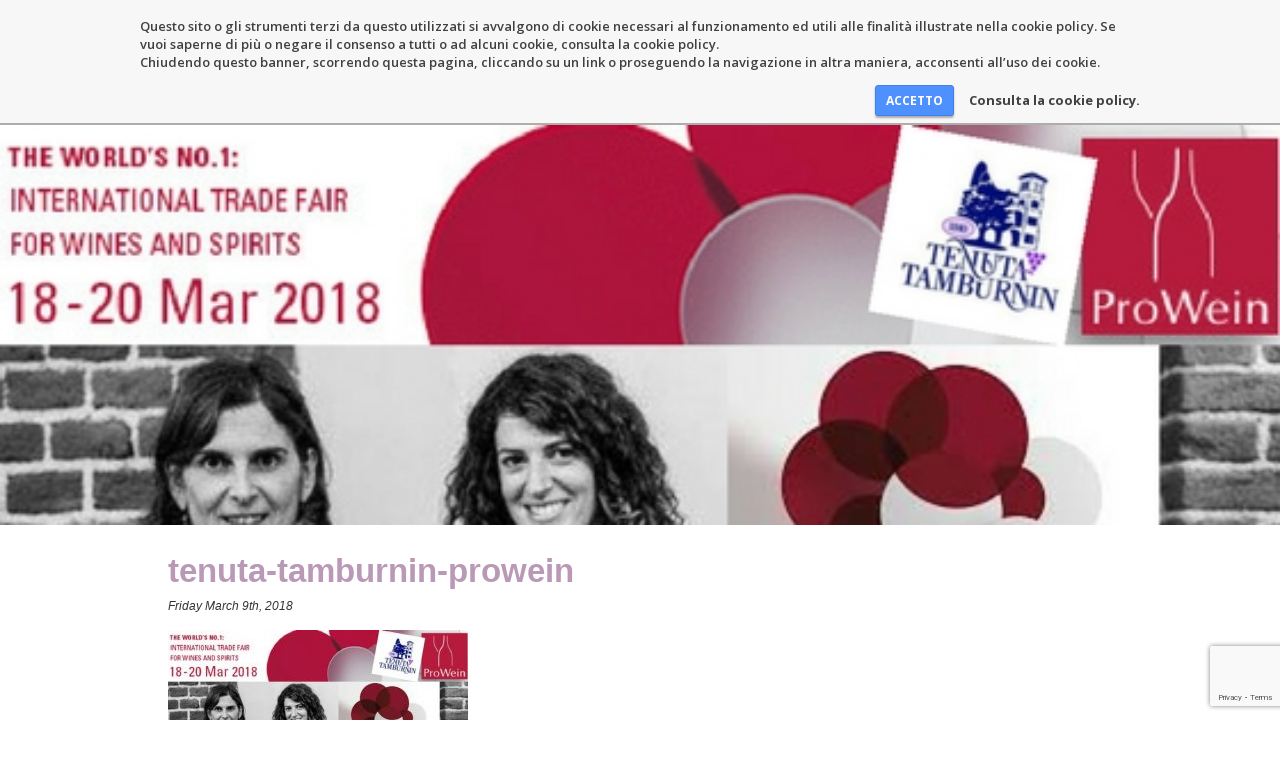

--- FILE ---
content_type: text/html; charset=UTF-8
request_url: https://tamburnin.it/en/2018/03/pronte-prowein-2018-dal-18-al-20-marzo-dusseldorf/hall-15-stand-a51-desk-103/
body_size: 9108
content:
<!DOCTYPE html>
<!--[if lt IE 7]>      <html class="no-js lt-ie9 lt-ie8 lt-ie7" lang="en-US"> <![endif]-->
<!--[if IE 7]>         <html class="no-js lt-ie9 lt-ie8" lang="en-US"> <![endif]-->
<!--[if IE 8]>         <html class="no-js lt-ie9" lang="en-US"> <![endif]-->
<!--[if gt IE 8]><!--> <html class="no-js" lang="en-US"> <!--<![endif]-->
    <head>
        <meta charset="utf-8">
        <meta http-equiv="X-UA-Compatible" content="IE=edge">
        <meta name="viewport" content="width=device-width, initial-scale=1, user-scalable=no">
		
		<meta name='robots' content='index, follow, max-image-preview:large, max-snippet:-1, max-video-preview:-1' />

	<!-- This site is optimized with the Yoast SEO plugin v20.11 - https://yoast.com/wordpress/plugins/seo/ -->
	<title>tenuta-tamburnin-prowein - Tenuta Tamburnin</title>
	<link rel="canonical" href="https://tamburnin.it/en/2018/03/pronte-prowein-2018-dal-18-al-20-marzo-dusseldorf/hall-15-stand-a51-desk-103/" />
	<meta property="og:locale" content="en_US" />
	<meta property="og:type" content="article" />
	<meta property="og:title" content="tenuta-tamburnin-prowein - Tenuta Tamburnin" />
	<meta property="og:description" content="tenuta-tamburnin-prowein" />
	<meta property="og:url" content="https://tamburnin.it/en/2018/03/pronte-prowein-2018-dal-18-al-20-marzo-dusseldorf/hall-15-stand-a51-desk-103/" />
	<meta property="og:site_name" content="Tenuta Tamburnin" />
	<meta property="article:publisher" content="https://www.facebook.com/TENUTATAMBURNIN/" />
	<meta property="article:modified_time" content="2018-03-09T11:24:29+00:00" />
	<meta property="og:image" content="https://tamburnin.it/en/2018/03/pronte-prowein-2018-dal-18-al-20-marzo-dusseldorf/hall-15-stand-a51-desk-103" />
	<meta property="og:image:width" content="560" />
	<meta property="og:image:height" content="315" />
	<meta property="og:image:type" content="image/jpeg" />
	<meta name="twitter:card" content="summary_large_image" />
	<script type="application/ld+json" class="yoast-schema-graph">{"@context":"https://schema.org","@graph":[{"@type":"WebPage","@id":"https://tamburnin.it/en/2018/03/pronte-prowein-2018-dal-18-al-20-marzo-dusseldorf/hall-15-stand-a51-desk-103/","url":"https://tamburnin.it/en/2018/03/pronte-prowein-2018-dal-18-al-20-marzo-dusseldorf/hall-15-stand-a51-desk-103/","name":"tenuta-tamburnin-prowein - Tenuta Tamburnin","isPartOf":{"@id":"https://tamburnin.it/en/#website"},"primaryImageOfPage":{"@id":"https://tamburnin.it/en/2018/03/pronte-prowein-2018-dal-18-al-20-marzo-dusseldorf/hall-15-stand-a51-desk-103/#primaryimage"},"image":{"@id":"https://tamburnin.it/en/2018/03/pronte-prowein-2018-dal-18-al-20-marzo-dusseldorf/hall-15-stand-a51-desk-103/#primaryimage"},"thumbnailUrl":"https://tamburnin.it/app/uploads/2018/03/Hall-15-Stand-A51-Desk-103.jpg","datePublished":"2018-03-09T11:24:06+00:00","dateModified":"2018-03-09T11:24:29+00:00","breadcrumb":{"@id":"https://tamburnin.it/en/2018/03/pronte-prowein-2018-dal-18-al-20-marzo-dusseldorf/hall-15-stand-a51-desk-103/#breadcrumb"},"inLanguage":"en-US","potentialAction":[{"@type":"ReadAction","target":[["https://tamburnin.it/en/2018/03/pronte-prowein-2018-dal-18-al-20-marzo-dusseldorf/hall-15-stand-a51-desk-103/"]]}]},{"@type":"ImageObject","inLanguage":"en-US","@id":"https://tamburnin.it/en/2018/03/pronte-prowein-2018-dal-18-al-20-marzo-dusseldorf/hall-15-stand-a51-desk-103/#primaryimage","url":"https://tamburnin.it/app/uploads/2018/03/Hall-15-Stand-A51-Desk-103.jpg","contentUrl":"https://tamburnin.it/app/uploads/2018/03/Hall-15-Stand-A51-Desk-103.jpg","width":560,"height":315,"caption":"tenuta-tamburnin-prowein"},{"@type":"BreadcrumbList","@id":"https://tamburnin.it/en/2018/03/pronte-prowein-2018-dal-18-al-20-marzo-dusseldorf/hall-15-stand-a51-desk-103/#breadcrumb","itemListElement":[{"@type":"ListItem","position":1,"name":"Home","item":"https://tamburnin.it/en/"},{"@type":"ListItem","position":2,"name":"(Italiano) Siamo pronte per il Prowein 2018: dal 18 al 20 marzo a Düsseldorf","item":"https://tamburnin.it/en/2018/03/pronte-prowein-2018-dal-18-al-20-marzo-dusseldorf/"},{"@type":"ListItem","position":3,"name":"tenuta-tamburnin-prowein"}]},{"@type":"WebSite","@id":"https://tamburnin.it/en/#website","url":"https://tamburnin.it/en/","name":"Tenuta Tamburnin","description":"","potentialAction":[{"@type":"SearchAction","target":{"@type":"EntryPoint","urlTemplate":"https://tamburnin.it/en/?s={search_term_string}"},"query-input":"required name=search_term_string"}],"inLanguage":"en-US"}]}</script>
	<!-- / Yoast SEO plugin. -->


<script type="text/javascript">
window._wpemojiSettings = {"baseUrl":"https:\/\/s.w.org\/images\/core\/emoji\/14.0.0\/72x72\/","ext":".png","svgUrl":"https:\/\/s.w.org\/images\/core\/emoji\/14.0.0\/svg\/","svgExt":".svg","source":{"concatemoji":"https:\/\/tamburnin.it\/wp\/wp-includes\/js\/wp-emoji-release.min.js?ver=6.2.2"}};
/*! This file is auto-generated */
!function(e,a,t){var n,r,o,i=a.createElement("canvas"),p=i.getContext&&i.getContext("2d");function s(e,t){p.clearRect(0,0,i.width,i.height),p.fillText(e,0,0);e=i.toDataURL();return p.clearRect(0,0,i.width,i.height),p.fillText(t,0,0),e===i.toDataURL()}function c(e){var t=a.createElement("script");t.src=e,t.defer=t.type="text/javascript",a.getElementsByTagName("head")[0].appendChild(t)}for(o=Array("flag","emoji"),t.supports={everything:!0,everythingExceptFlag:!0},r=0;r<o.length;r++)t.supports[o[r]]=function(e){if(p&&p.fillText)switch(p.textBaseline="top",p.font="600 32px Arial",e){case"flag":return s("\ud83c\udff3\ufe0f\u200d\u26a7\ufe0f","\ud83c\udff3\ufe0f\u200b\u26a7\ufe0f")?!1:!s("\ud83c\uddfa\ud83c\uddf3","\ud83c\uddfa\u200b\ud83c\uddf3")&&!s("\ud83c\udff4\udb40\udc67\udb40\udc62\udb40\udc65\udb40\udc6e\udb40\udc67\udb40\udc7f","\ud83c\udff4\u200b\udb40\udc67\u200b\udb40\udc62\u200b\udb40\udc65\u200b\udb40\udc6e\u200b\udb40\udc67\u200b\udb40\udc7f");case"emoji":return!s("\ud83e\udef1\ud83c\udffb\u200d\ud83e\udef2\ud83c\udfff","\ud83e\udef1\ud83c\udffb\u200b\ud83e\udef2\ud83c\udfff")}return!1}(o[r]),t.supports.everything=t.supports.everything&&t.supports[o[r]],"flag"!==o[r]&&(t.supports.everythingExceptFlag=t.supports.everythingExceptFlag&&t.supports[o[r]]);t.supports.everythingExceptFlag=t.supports.everythingExceptFlag&&!t.supports.flag,t.DOMReady=!1,t.readyCallback=function(){t.DOMReady=!0},t.supports.everything||(n=function(){t.readyCallback()},a.addEventListener?(a.addEventListener("DOMContentLoaded",n,!1),e.addEventListener("load",n,!1)):(e.attachEvent("onload",n),a.attachEvent("onreadystatechange",function(){"complete"===a.readyState&&t.readyCallback()})),(e=t.source||{}).concatemoji?c(e.concatemoji):e.wpemoji&&e.twemoji&&(c(e.twemoji),c(e.wpemoji)))}(window,document,window._wpemojiSettings);
</script>
<style type="text/css">
img.wp-smiley,
img.emoji {
	display: inline !important;
	border: none !important;
	box-shadow: none !important;
	height: 1em !important;
	width: 1em !important;
	margin: 0 0.07em !important;
	vertical-align: -0.1em !important;
	background: none !important;
	padding: 0 !important;
}
</style>
	<link rel='stylesheet' id='wp-block-library-css' href='https://tamburnin.it/wp/wp-includes/css/dist/block-library/style.min.css?ver=6.2.2' type='text/css' media='all' />
<link rel='stylesheet' id='classic-theme-styles-css' href='https://tamburnin.it/wp/wp-includes/css/classic-themes.min.css?ver=6.2.2' type='text/css' media='all' />
<style id='global-styles-inline-css' type='text/css'>
body{--wp--preset--color--black: #000000;--wp--preset--color--cyan-bluish-gray: #abb8c3;--wp--preset--color--white: #ffffff;--wp--preset--color--pale-pink: #f78da7;--wp--preset--color--vivid-red: #cf2e2e;--wp--preset--color--luminous-vivid-orange: #ff6900;--wp--preset--color--luminous-vivid-amber: #fcb900;--wp--preset--color--light-green-cyan: #7bdcb5;--wp--preset--color--vivid-green-cyan: #00d084;--wp--preset--color--pale-cyan-blue: #8ed1fc;--wp--preset--color--vivid-cyan-blue: #0693e3;--wp--preset--color--vivid-purple: #9b51e0;--wp--preset--gradient--vivid-cyan-blue-to-vivid-purple: linear-gradient(135deg,rgba(6,147,227,1) 0%,rgb(155,81,224) 100%);--wp--preset--gradient--light-green-cyan-to-vivid-green-cyan: linear-gradient(135deg,rgb(122,220,180) 0%,rgb(0,208,130) 100%);--wp--preset--gradient--luminous-vivid-amber-to-luminous-vivid-orange: linear-gradient(135deg,rgba(252,185,0,1) 0%,rgba(255,105,0,1) 100%);--wp--preset--gradient--luminous-vivid-orange-to-vivid-red: linear-gradient(135deg,rgba(255,105,0,1) 0%,rgb(207,46,46) 100%);--wp--preset--gradient--very-light-gray-to-cyan-bluish-gray: linear-gradient(135deg,rgb(238,238,238) 0%,rgb(169,184,195) 100%);--wp--preset--gradient--cool-to-warm-spectrum: linear-gradient(135deg,rgb(74,234,220) 0%,rgb(151,120,209) 20%,rgb(207,42,186) 40%,rgb(238,44,130) 60%,rgb(251,105,98) 80%,rgb(254,248,76) 100%);--wp--preset--gradient--blush-light-purple: linear-gradient(135deg,rgb(255,206,236) 0%,rgb(152,150,240) 100%);--wp--preset--gradient--blush-bordeaux: linear-gradient(135deg,rgb(254,205,165) 0%,rgb(254,45,45) 50%,rgb(107,0,62) 100%);--wp--preset--gradient--luminous-dusk: linear-gradient(135deg,rgb(255,203,112) 0%,rgb(199,81,192) 50%,rgb(65,88,208) 100%);--wp--preset--gradient--pale-ocean: linear-gradient(135deg,rgb(255,245,203) 0%,rgb(182,227,212) 50%,rgb(51,167,181) 100%);--wp--preset--gradient--electric-grass: linear-gradient(135deg,rgb(202,248,128) 0%,rgb(113,206,126) 100%);--wp--preset--gradient--midnight: linear-gradient(135deg,rgb(2,3,129) 0%,rgb(40,116,252) 100%);--wp--preset--duotone--dark-grayscale: url('#wp-duotone-dark-grayscale');--wp--preset--duotone--grayscale: url('#wp-duotone-grayscale');--wp--preset--duotone--purple-yellow: url('#wp-duotone-purple-yellow');--wp--preset--duotone--blue-red: url('#wp-duotone-blue-red');--wp--preset--duotone--midnight: url('#wp-duotone-midnight');--wp--preset--duotone--magenta-yellow: url('#wp-duotone-magenta-yellow');--wp--preset--duotone--purple-green: url('#wp-duotone-purple-green');--wp--preset--duotone--blue-orange: url('#wp-duotone-blue-orange');--wp--preset--font-size--small: 13px;--wp--preset--font-size--medium: 20px;--wp--preset--font-size--large: 36px;--wp--preset--font-size--x-large: 42px;--wp--preset--spacing--20: 0.44rem;--wp--preset--spacing--30: 0.67rem;--wp--preset--spacing--40: 1rem;--wp--preset--spacing--50: 1.5rem;--wp--preset--spacing--60: 2.25rem;--wp--preset--spacing--70: 3.38rem;--wp--preset--spacing--80: 5.06rem;--wp--preset--shadow--natural: 6px 6px 9px rgba(0, 0, 0, 0.2);--wp--preset--shadow--deep: 12px 12px 50px rgba(0, 0, 0, 0.4);--wp--preset--shadow--sharp: 6px 6px 0px rgba(0, 0, 0, 0.2);--wp--preset--shadow--outlined: 6px 6px 0px -3px rgba(255, 255, 255, 1), 6px 6px rgba(0, 0, 0, 1);--wp--preset--shadow--crisp: 6px 6px 0px rgba(0, 0, 0, 1);}:where(.is-layout-flex){gap: 0.5em;}body .is-layout-flow > .alignleft{float: left;margin-inline-start: 0;margin-inline-end: 2em;}body .is-layout-flow > .alignright{float: right;margin-inline-start: 2em;margin-inline-end: 0;}body .is-layout-flow > .aligncenter{margin-left: auto !important;margin-right: auto !important;}body .is-layout-constrained > .alignleft{float: left;margin-inline-start: 0;margin-inline-end: 2em;}body .is-layout-constrained > .alignright{float: right;margin-inline-start: 2em;margin-inline-end: 0;}body .is-layout-constrained > .aligncenter{margin-left: auto !important;margin-right: auto !important;}body .is-layout-constrained > :where(:not(.alignleft):not(.alignright):not(.alignfull)){max-width: var(--wp--style--global--content-size);margin-left: auto !important;margin-right: auto !important;}body .is-layout-constrained > .alignwide{max-width: var(--wp--style--global--wide-size);}body .is-layout-flex{display: flex;}body .is-layout-flex{flex-wrap: wrap;align-items: center;}body .is-layout-flex > *{margin: 0;}:where(.wp-block-columns.is-layout-flex){gap: 2em;}.has-black-color{color: var(--wp--preset--color--black) !important;}.has-cyan-bluish-gray-color{color: var(--wp--preset--color--cyan-bluish-gray) !important;}.has-white-color{color: var(--wp--preset--color--white) !important;}.has-pale-pink-color{color: var(--wp--preset--color--pale-pink) !important;}.has-vivid-red-color{color: var(--wp--preset--color--vivid-red) !important;}.has-luminous-vivid-orange-color{color: var(--wp--preset--color--luminous-vivid-orange) !important;}.has-luminous-vivid-amber-color{color: var(--wp--preset--color--luminous-vivid-amber) !important;}.has-light-green-cyan-color{color: var(--wp--preset--color--light-green-cyan) !important;}.has-vivid-green-cyan-color{color: var(--wp--preset--color--vivid-green-cyan) !important;}.has-pale-cyan-blue-color{color: var(--wp--preset--color--pale-cyan-blue) !important;}.has-vivid-cyan-blue-color{color: var(--wp--preset--color--vivid-cyan-blue) !important;}.has-vivid-purple-color{color: var(--wp--preset--color--vivid-purple) !important;}.has-black-background-color{background-color: var(--wp--preset--color--black) !important;}.has-cyan-bluish-gray-background-color{background-color: var(--wp--preset--color--cyan-bluish-gray) !important;}.has-white-background-color{background-color: var(--wp--preset--color--white) !important;}.has-pale-pink-background-color{background-color: var(--wp--preset--color--pale-pink) !important;}.has-vivid-red-background-color{background-color: var(--wp--preset--color--vivid-red) !important;}.has-luminous-vivid-orange-background-color{background-color: var(--wp--preset--color--luminous-vivid-orange) !important;}.has-luminous-vivid-amber-background-color{background-color: var(--wp--preset--color--luminous-vivid-amber) !important;}.has-light-green-cyan-background-color{background-color: var(--wp--preset--color--light-green-cyan) !important;}.has-vivid-green-cyan-background-color{background-color: var(--wp--preset--color--vivid-green-cyan) !important;}.has-pale-cyan-blue-background-color{background-color: var(--wp--preset--color--pale-cyan-blue) !important;}.has-vivid-cyan-blue-background-color{background-color: var(--wp--preset--color--vivid-cyan-blue) !important;}.has-vivid-purple-background-color{background-color: var(--wp--preset--color--vivid-purple) !important;}.has-black-border-color{border-color: var(--wp--preset--color--black) !important;}.has-cyan-bluish-gray-border-color{border-color: var(--wp--preset--color--cyan-bluish-gray) !important;}.has-white-border-color{border-color: var(--wp--preset--color--white) !important;}.has-pale-pink-border-color{border-color: var(--wp--preset--color--pale-pink) !important;}.has-vivid-red-border-color{border-color: var(--wp--preset--color--vivid-red) !important;}.has-luminous-vivid-orange-border-color{border-color: var(--wp--preset--color--luminous-vivid-orange) !important;}.has-luminous-vivid-amber-border-color{border-color: var(--wp--preset--color--luminous-vivid-amber) !important;}.has-light-green-cyan-border-color{border-color: var(--wp--preset--color--light-green-cyan) !important;}.has-vivid-green-cyan-border-color{border-color: var(--wp--preset--color--vivid-green-cyan) !important;}.has-pale-cyan-blue-border-color{border-color: var(--wp--preset--color--pale-cyan-blue) !important;}.has-vivid-cyan-blue-border-color{border-color: var(--wp--preset--color--vivid-cyan-blue) !important;}.has-vivid-purple-border-color{border-color: var(--wp--preset--color--vivid-purple) !important;}.has-vivid-cyan-blue-to-vivid-purple-gradient-background{background: var(--wp--preset--gradient--vivid-cyan-blue-to-vivid-purple) !important;}.has-light-green-cyan-to-vivid-green-cyan-gradient-background{background: var(--wp--preset--gradient--light-green-cyan-to-vivid-green-cyan) !important;}.has-luminous-vivid-amber-to-luminous-vivid-orange-gradient-background{background: var(--wp--preset--gradient--luminous-vivid-amber-to-luminous-vivid-orange) !important;}.has-luminous-vivid-orange-to-vivid-red-gradient-background{background: var(--wp--preset--gradient--luminous-vivid-orange-to-vivid-red) !important;}.has-very-light-gray-to-cyan-bluish-gray-gradient-background{background: var(--wp--preset--gradient--very-light-gray-to-cyan-bluish-gray) !important;}.has-cool-to-warm-spectrum-gradient-background{background: var(--wp--preset--gradient--cool-to-warm-spectrum) !important;}.has-blush-light-purple-gradient-background{background: var(--wp--preset--gradient--blush-light-purple) !important;}.has-blush-bordeaux-gradient-background{background: var(--wp--preset--gradient--blush-bordeaux) !important;}.has-luminous-dusk-gradient-background{background: var(--wp--preset--gradient--luminous-dusk) !important;}.has-pale-ocean-gradient-background{background: var(--wp--preset--gradient--pale-ocean) !important;}.has-electric-grass-gradient-background{background: var(--wp--preset--gradient--electric-grass) !important;}.has-midnight-gradient-background{background: var(--wp--preset--gradient--midnight) !important;}.has-small-font-size{font-size: var(--wp--preset--font-size--small) !important;}.has-medium-font-size{font-size: var(--wp--preset--font-size--medium) !important;}.has-large-font-size{font-size: var(--wp--preset--font-size--large) !important;}.has-x-large-font-size{font-size: var(--wp--preset--font-size--x-large) !important;}
.wp-block-navigation a:where(:not(.wp-element-button)){color: inherit;}
:where(.wp-block-columns.is-layout-flex){gap: 2em;}
.wp-block-pullquote{font-size: 1.5em;line-height: 1.6;}
</style>
<link rel='stylesheet' id='contact-form-7-css' href='https://tamburnin.it/app/plugins/contact-form-7/includes/css/styles.css?ver=5.7.7' type='text/css' media='all' />
<link rel='stylesheet' id='wbn_privacy_css-css' href='https://tamburnin.it/app/plugins/privacy/assets/main.css?ver=1.0' type='text/css' media='all' />
<script type='text/javascript' src='//ajax.googleapis.com/ajax/libs/jquery/1.10.2/jquery.min.js?ver=1.10.2' id='jquery-js'></script>
<script type='text/javascript' src='https://tamburnin.it/app/plugins/revslider/public/assets/js/rbtools.min.js?ver=6.6.14' async id='tp-tools-js'></script>
<script type='text/javascript' src='https://tamburnin.it/app/plugins/revslider/public/assets/js/rs6.min.js?ver=6.6.14' async id='revmin-js'></script>
<link rel="https://api.w.org/" href="https://tamburnin.it/wp-json/" /><link rel="alternate" type="application/json" href="https://tamburnin.it/wp-json/wp/v2/media/493" /><link rel="EditURI" type="application/rsd+xml" title="RSD" href="https://tamburnin.it/wp/xmlrpc.php?rsd" />
<link rel="wlwmanifest" type="application/wlwmanifest+xml" href="https://tamburnin.it/wp/wp-includes/wlwmanifest.xml" />
<meta name="generator" content="WordPress 6.2.2" />
<link rel='shortlink' href='https://tamburnin.it/en/?p=493' />
<link rel="alternate" type="application/json+oembed" href="https://tamburnin.it/wp-json/oembed/1.0/embed?url=https%3A%2F%2Ftamburnin.it%2Fen%2F2018%2F03%2Fpronte-prowein-2018-dal-18-al-20-marzo-dusseldorf%2Fhall-15-stand-a51-desk-103%2F" />
<link rel="alternate" type="text/xml+oembed" href="https://tamburnin.it/wp-json/oembed/1.0/embed?url=https%3A%2F%2Ftamburnin.it%2Fen%2F2018%2F03%2Fpronte-prowein-2018-dal-18-al-20-marzo-dusseldorf%2Fhall-15-stand-a51-desk-103%2F&#038;format=xml" />
<meta name="generator" content="qTranslate-XT 3.15.1" />
<link hreflang="x-default" href="" rel="alternate" />
<link hreflang="it" href="" rel="alternate" />
<link hreflang="en" href="" rel="alternate" />
<link hreflang="fr" href="" rel="alternate" />
<link hreflang="de" href="" rel="alternate" />
<meta name="generator" content="Powered by Slider Revolution 6.6.14 - responsive, Mobile-Friendly Slider Plugin for WordPress with comfortable drag and drop interface." />
<script>function setREVStartSize(e){
			//window.requestAnimationFrame(function() {
				window.RSIW = window.RSIW===undefined ? window.innerWidth : window.RSIW;
				window.RSIH = window.RSIH===undefined ? window.innerHeight : window.RSIH;
				try {
					var pw = document.getElementById(e.c).parentNode.offsetWidth,
						newh;
					pw = pw===0 || isNaN(pw) || (e.l=="fullwidth" || e.layout=="fullwidth") ? window.RSIW : pw;
					e.tabw = e.tabw===undefined ? 0 : parseInt(e.tabw);
					e.thumbw = e.thumbw===undefined ? 0 : parseInt(e.thumbw);
					e.tabh = e.tabh===undefined ? 0 : parseInt(e.tabh);
					e.thumbh = e.thumbh===undefined ? 0 : parseInt(e.thumbh);
					e.tabhide = e.tabhide===undefined ? 0 : parseInt(e.tabhide);
					e.thumbhide = e.thumbhide===undefined ? 0 : parseInt(e.thumbhide);
					e.mh = e.mh===undefined || e.mh=="" || e.mh==="auto" ? 0 : parseInt(e.mh,0);
					if(e.layout==="fullscreen" || e.l==="fullscreen")
						newh = Math.max(e.mh,window.RSIH);
					else{
						e.gw = Array.isArray(e.gw) ? e.gw : [e.gw];
						for (var i in e.rl) if (e.gw[i]===undefined || e.gw[i]===0) e.gw[i] = e.gw[i-1];
						e.gh = e.el===undefined || e.el==="" || (Array.isArray(e.el) && e.el.length==0)? e.gh : e.el;
						e.gh = Array.isArray(e.gh) ? e.gh : [e.gh];
						for (var i in e.rl) if (e.gh[i]===undefined || e.gh[i]===0) e.gh[i] = e.gh[i-1];
											
						var nl = new Array(e.rl.length),
							ix = 0,
							sl;
						e.tabw = e.tabhide>=pw ? 0 : e.tabw;
						e.thumbw = e.thumbhide>=pw ? 0 : e.thumbw;
						e.tabh = e.tabhide>=pw ? 0 : e.tabh;
						e.thumbh = e.thumbhide>=pw ? 0 : e.thumbh;
						for (var i in e.rl) nl[i] = e.rl[i]<window.RSIW ? 0 : e.rl[i];
						sl = nl[0];
						for (var i in nl) if (sl>nl[i] && nl[i]>0) { sl = nl[i]; ix=i;}
						var m = pw>(e.gw[ix]+e.tabw+e.thumbw) ? 1 : (pw-(e.tabw+e.thumbw)) / (e.gw[ix]);
						newh =  (e.gh[ix] * m) + (e.tabh + e.thumbh);
					}
					var el = document.getElementById(e.c);
					if (el!==null && el) el.style.height = newh+"px";
					el = document.getElementById(e.c+"_wrapper");
					if (el!==null && el) {
						el.style.height = newh+"px";
						el.style.display = "block";
					}
				} catch(e){
					console.log("Failure at Presize of Slider:" + e)
				}
			//});
		  };</script>
		
		<link href='http://fonts.googleapis.com/css?family=Cabin:400,700' rel='stylesheet' type='text/css'>
		<link rel="stylesheet" href="https://tamburnin.it/app/themes/tamburnin/style.css?id=4">
		<script src="https://tamburnin.it/app/themes/tamburnin/js/vendor/modernizr-2.6.2.min.js"></script>
		
		<!--[if lt IE 9]>
		  <script type='text/javascript' src="http://html5shiv.googlecode.com/svn/trunk/html5.js"></script>
		  <script type='text/javascript' src="//cdnjs.cloudflare.com/ajax/libs/respond.js/1.4.2/respond.js"></script>
		<![endif]-->
    </head>
    <body class="attachment attachment-template-default single single-attachment postid-493 attachmentid-493 attachment-jpeg en">
        <!--[if lt IE 7]>
            <p class="browsehappy">You are using an <strong>outdated</strong> browser. Please <a href="http://browsehappy.com/">upgrade your browser</a> to improve your experience.</p>
        <![endif]-->
        
        <header class="main">
	        
	        <div class="container">
		        <div class="row">
			        <div class="col-sm-5 topheader-social">
				        <a href="https://www.facebook.com/TENUTATAMBURNIN" target="_blank"><img src="https://tamburnin.it/app/themes/tamburnin/img/social-facebook-black.svg" alt="Facebook" title="Facebook" class="zoom" width="15"></a>
<a href="https://www.tripadvisor.it/Hotel_Review-g2531169-d2552917-Reviews-Tenuta_Tamburnin-Castelnuovo_Don_Bosco_Province_of_Asti_Piedmont.html" target="_blank"><img src="https://tamburnin.it/app/themes/tamburnin/img/social-tripadvisor-black.svg" alt="TripAdvisor" title="TripAdvisor" class="zoom" width="15"></a>
<a href="https://www.instagram.com/tenutatamburnin/" target="_blank"><img src="https://tamburnin.it/app/themes/tamburnin/img/social-instagram-black.svg" alt="Instagram" title="Instagram" class="zoom" width="15"></a>
<a href="https://twitter.com/tenutatamburnin" target="_blank"><img src="https://tamburnin.it/app/themes/tamburnin/img/social-twitter-black.svg" alt="Twitter" title="Twitter" class="zoom" width="15"></a>
<a href="https://www.youtube.com/channel/UCVTqT8Iiy4O8lGPKe8I2cNQ" target="_blank"><img src="https://tamburnin.it/app/themes/tamburnin/img/social-youtube-black.svg" alt="YouTube" title="YouTube" class="zoom" width="15"></a>			        </div>
			        <div class="col-sm-7 topheader">
				        
<ul class="language-chooser language-chooser-image qtranxs_language_chooser" id="qtranslate-chooser">
<li class="lang-it"><a href="https://tamburnin.it/it/2018/03/pronte-prowein-2018-dal-18-al-20-marzo-dusseldorf/hall-15-stand-a51-desk-103/" title="Italiano (it)" class="qtranxs_image qtranxs_image_it"><img class="qtranxs-flag" src="https://tamburnin.it/app/themes/tamburnin/img/flags/it.png" alt="Italiano (it)" /><span style="display:none">Italiano</span></a></li>
<li class="lang-en active"><a href="https://tamburnin.it/en/2018/03/pronte-prowein-2018-dal-18-al-20-marzo-dusseldorf/hall-15-stand-a51-desk-103/" title="English (en)" class="qtranxs_image qtranxs_image_en"><img class="qtranxs-flag" src="https://tamburnin.it/app/themes/tamburnin/img/flags/gb.png" alt="English (en)" /><span style="display:none">English</span></a></li>
<li class="lang-fr"><a href="https://tamburnin.it/fr/2018/03/pronte-prowein-2018-dal-18-al-20-marzo-dusseldorf/hall-15-stand-a51-desk-103/" title="Français (fr)" class="qtranxs_image qtranxs_image_fr"><img class="qtranxs-flag" src="https://tamburnin.it/app/themes/tamburnin/img/flags/fr.png" alt="Français (fr)" /><span style="display:none">Français</span></a></li>
<li class="lang-de"><a href="https://tamburnin.it/de/2018/03/pronte-prowein-2018-dal-18-al-20-marzo-dusseldorf/hall-15-stand-a51-desk-103/" title="Deutsch (de)" class="qtranxs_image qtranxs_image_de"><img class="qtranxs-flag" src="https://tamburnin.it/app/themes/tamburnin/img/flags/de.png" alt="Deutsch (de)" /><span style="display:none">Deutsch</span></a></li>
<li class="lang-jp"><a href="/japan.pdf" title="Japan (jp)" class="qtranxs_image qtranxs_image_jp"><img src="https://tamburnin.it/app/themes/tamburnin/img/flags/jp.png" alt="JP" /><span style="display:none">Japan</span></a></li>
</ul><div class="qtranxs_widget_end"></div>
			        </div>
			    </div>
	        </div>
        
        	<nav id="mainmenu" class="navbar navbar-default">
        		<div class="container">
	        		<div class="row">
		        		<div class="col-sm-5 colmenu">
							<div class="navbar-collapse collapse mainmenu-collapse">
								<ul id="menu-menu" class="nav navbar-nav"><li id="menu-item-19" class="menu-item menu-item-type-post_type menu-item-object-page menu-item-19"><a href="https://tamburnin.it/en/estate/">The Estate</a></li>
<li id="menu-item-600" class="menu-item menu-item-type-post_type menu-item-object-vini menu-item-600"><a href="https://tamburnin.it/en/wines/clo-spumante-brut/">Winery</a></li>
<li id="menu-item-44" class="menu-item menu-item-type-post_type menu-item-object-camere menu-item-44"><a href="https://tamburnin.it/en/rooms/vimarna-of-the-enchanted-forests/">Resort</a></li>
</ul>		        			</div>
		        		</div>
		        		<div class="col-sm-5 col-sm-push-2 colmenu">
							<div class="navbar-collapse collapse mainmenu-collapse">
								<ul id="menu-menu-2" class="nav navbar-nav dx"><li id="menu-item-65" class="menu-item menu-item-type-post_type menu-item-object-page menu-item-65"><a href="https://tamburnin.it/en/location/">Location</a></li>
<li id="menu-item-66" class="menu-item menu-item-type-taxonomy menu-item-object-category menu-item-66"><a href="https://tamburnin.it/en/category/news/">News and events</a></li>
<li id="menu-item-67" class="menu-item menu-item-type-post_type menu-item-object-page menu-item-67"><a href="https://tamburnin.it/en/contact-us/">Contacts</a></li>
</ul>		        			</div>
		        		</div>
		        		<div class="col-sm-2 col-sm-pull-5 logo">
							<button type="button" class="navbar-toggle" data-toggle="collapse" data-target=".mainmenu-collapse">
								<span class="sr-only">Toggle navigation</span>
								<span class="icon-bar"></span>
								<span class="icon-bar"></span>
								<span class="icon-bar"></span>
							</button>
							<a href="https://tamburnin.it/en"><img src="https://tamburnin.it/app/themes/tamburnin/img/logo.jpg" alt="Tenuta Tamburnin" title="Tenuta Tamburnin"></a>
		        		</div>
	        		</div>
        		</div>
        	</nav>
        
        </header>

<section class="category news">
	<div class="container-fluid">
		<div class="row">
			<div class="col-sm-12 newsimg" style="background-image: url('https://tamburnin.it/app/uploads/2018/03/Hall-15-Stand-A51-Desk-103.jpg')"></div>
		</div>
	</div>
	<div class="container">
		<article class="row">
			<div class="col-md-offset-1 col-md-10">
				<h1 class="no-margin-b"><a href="https://tamburnin.it/en/2018/03/pronte-prowein-2018-dal-18-al-20-marzo-dusseldorf/hall-15-stand-a51-desk-103/">tenuta-tamburnin-prowein</a></h1>
				<p class="no-margin-t"><small><em>Friday March  9th, 2018</em></small></p>
				<p class="attachment"><a href='https://tamburnin.it/app/uploads/2018/03/Hall-15-Stand-A51-Desk-103.jpg'><img width="300" height="169" src="https://tamburnin.it/app/uploads/2018/03/Hall-15-Stand-A51-Desk-103-300x169.jpg" class="attachment-medium size-medium" alt="tenuta-tamburnin-prowein" decoding="async" loading="lazy" srcset="https://tamburnin.it/app/uploads/2018/03/Hall-15-Stand-A51-Desk-103-300x169.jpg 300w, https://tamburnin.it/app/uploads/2018/03/Hall-15-Stand-A51-Desk-103-444x250.jpg 444w, https://tamburnin.it/app/uploads/2018/03/Hall-15-Stand-A51-Desk-103-400x225.jpg 400w, https://tamburnin.it/app/uploads/2018/03/Hall-15-Stand-A51-Desk-103.jpg 560w" sizes="(max-width: 300px) 100vw, 300px" /></a></p>
<p>tenuta-tamburnin-prowein</p>
			</div>
		</article>
		<div class="row">
			<div class="col-md-offset-1 col-md-10">
				<p class="center"><a href="https://tamburnin.it/en/category/news/">Back to news</a></p>
			</div>
		</div>
	</div>
</section>

<div style="background: #9d799a">
    <style>
        form.wpcf7-form {
            margin: 22px 0
        }

        form.wpcf7-form p {
            margin: 5px 0
        }

        form.wpcf7-form input[type="email"] {
            width: 100%;
            border: 1px solid #888;
            padding: 5px;
            border-radius: 3px
        }

        form.wpcf7-form input[type="submit"] {
            padding: 6px 30px;
            background: #df69d5;
            border: 2px solid #f06fe5;
            color: white;
            transition: background .3s ease
        }

        form.wpcf7-form input[type="submit"]:hover {
            background: #f06fe5
        }
    </style>
    <div class="container">
        <div class="row">
            <div class="col-sm-6">
                <p style="color:white; font-size: 21px; ">
                                            Leave your email to stay up to date on news and receive special offers.
                                    </p>
            </div>
            <div class="col-sm-6">
                                    
<div class="wpcf7 no-js" id="wpcf7-f703-p493-o1" lang="en-US" dir="ltr">
<div class="screen-reader-response"><p role="status" aria-live="polite" aria-atomic="true"></p> <ul></ul></div>
<form action="/en/2018/03/pronte-prowein-2018-dal-18-al-20-marzo-dusseldorf/hall-15-stand-a51-desk-103/#wpcf7-f703-p493-o1" method="post" class="wpcf7-form init" aria-label="Contact form" novalidate="novalidate" data-status="init">
<div style="display: none;">
<input type="hidden" name="_wpcf7" value="703" />
<input type="hidden" name="_wpcf7_version" value="5.7.7" />
<input type="hidden" name="_wpcf7_locale" value="en_US" />
<input type="hidden" name="_wpcf7_unit_tag" value="wpcf7-f703-p493-o1" />
<input type="hidden" name="_wpcf7_container_post" value="493" />
<input type="hidden" name="_wpcf7_posted_data_hash" value="" />
<input type="hidden" name="_wpcf7_recaptcha_response" value="" />
</div>
<p><span class="wpcf7-form-control-wrap" data-name="your-email"><input size="40" class="wpcf7-form-control wpcf7-text wpcf7-email wpcf7-validates-as-required wpcf7-validates-as-email" aria-required="true" aria-invalid="false" placeholder="Email" value="" type="email" name="your-email" /></span>
</p>
<p><input class="wpcf7-form-control has-spinner wpcf7-submit" type="submit" value="Submit" />
</p><div class="wpcf7-response-output" aria-hidden="true"></div>
</form>
</div>
                            </div>
        </div>
    </div>
</div>
<footer class="main">
    <div class="container">
        <div class="row">
            <div class="col-sm-8 vcenter">
                <div class="row">
                    <div class="col-sm-12 dati">
                        <p>
                            <a href="https://tamburnin.it/en"><img src="https://tamburnin.it/app/themes/tamburnin/img/logo.jpg" alt="Tenuta Tamburnin" title="Tenuta Tamburnin" class="img-responsive aligncenter logo"></a>
                            <span style="display: inline-block">
                                <strong>Tamburnin Società Semplice Agricola</strong><br>
                                Frazione Bardella, 2/4 <br class="visible-xs-inline visible-sm-inline"> 14022 Castelnuovo Don Bosco (AT) - Italy<br>
                                Azienda vitivinicola, resort e location: +39 339 2766442 - <a href="mailto:v.&#103;&#97;idan&#111;&#64;ta&#109;bu&#114;&#110;&#105;&#110;.it">v.g&#97;id&#97;&#110;o&#64;tambur&#110;&#105;&#110;.it</a><br>
                                <!--Location: +39 342 5649597 - <a href="mailto:g&#46;s&#97;mai&#97;&#64;&#116;ambu&#114;&#110;&#105;n.it">&#103;&#46;sa&#109;a&#105;a&#64;&#116;a&#109;&#98;&#117;&#114;&#110;in&#46;&#105;&#116;</a><br>-->
                                P.IVA: 01287590051 | C.F. 08158110018<br>
                                CODICE CIR : 005031-AGR-00002<br>
                                <a class="privacy-policy-link" href="https://tamburnin.it/en/privacy-policy/" rel="privacy-policy">Privacy Policy</a>                            </span>
                        </p>
                        <p class="copy">
                            Proudly made by <a href="http://bspokecomunicazione.it" target="_blank">Bspoke</a> & <a href="http://webnuvola.com" target="_blank">Webnuvola</a>
                        </p>
                    </div>
                </div>
                <div class="row">
                    <div class="col-sm-12 social">
                        <a href="https://www.facebook.com/TENUTATAMBURNIN" target="_blank"><img src="https://tamburnin.it/app/themes/tamburnin/img/social-facebook-white.svg" alt="Facebook" title="Facebook" class="zoom" width="20"></a>
<a href="https://www.tripadvisor.it/Hotel_Review-g2531169-d2552917-Reviews-Tenuta_Tamburnin-Castelnuovo_Don_Bosco_Province_of_Asti_Piedmont.html" target="_blank"><img src="https://tamburnin.it/app/themes/tamburnin/img/social-tripadvisor-white.svg" alt="TripAdvisor" title="TripAdvisor" class="zoom" width="20"></a>
<a href="https://www.instagram.com/tenutatamburnin/" target="_blank"><img src="https://tamburnin.it/app/themes/tamburnin/img/social-instagram-white.svg" alt="Instagram" title="Instagram" class="zoom" width="20"></a>
<a href="https://twitter.com/tenutatamburnin" target="_blank"><img src="https://tamburnin.it/app/themes/tamburnin/img/social-twitter-white.svg" alt="Twitter" title="Twitter" class="zoom" width="20"></a>
<a href="https://www.youtube.com/channel/UCVTqT8Iiy4O8lGPKe8I2cNQ" target="_blank"><img src="https://tamburnin.it/app/themes/tamburnin/img/social-youtube-white.svg" alt="YouTube" title="YouTube" class="zoom" width="20"></a>                    </div>
                </div>
            </div>
                            <div class="col-sm-4 vcenter">
                    <div class="row">
                        <div class="col-xs-2 col-md-offset-3 col-md-2 col-lg-offset-4 col-lg-2 flags vcenter">
                            <p><img src="https://tamburnin.it/app/themes/tamburnin/img/flag-euro.png" alt="" class="img-responsive" width="66" height="98"></p>
                        </div>
                        <div class="col-xs-10 col-md-7 col-lg-6 finanziamento vcenter-xs">
                            <p>CAMPAGNA FINANZIATA AI SENSI<br>DEL REGOLAMENTO CE N. 1308/13</p>
                            <p>CAMPAIGN FINANCED PURSUANT<br>EEC REGULATION NUMBER 1308/13</p>
                        </div>
                    </div>
                    <div class="row">
                        <div class="col-xs-12 col-md-offset-3 col-md-9 col-lg-offset-4 col-lg-8">
                            <p style="margin: 0">
                                <a href="https://tamburnin.it/download/feasr.pdf" target="_blank">
                                    <img src="https://tamburnin.it/app/themes/tamburnin/img/banner-feasr.jpg" alt="FEASR" title="FEASR" width="150" height="80" loading="lazy">
                                </a>
                            </p>
                        </div>
                    </div>
                </div>
                    </div>
    </div>
</footer>

<script src="https://tamburnin.it/app/themes/tamburnin/js/main-min.js?id=4"></script>

<!-- Webnuvola Privacy Plugin -->
<div id="cookie-banner">
	<div id="cookie-banner-container">
		<div class="left">
			<p>Questo sito o gli strumenti terzi da questo utilizzati si avvalgono di cookie necessari al funzionamento ed utili alle finalità illustrate nella cookie policy. Se vuoi saperne di più o negare il consenso a tutti o ad alcuni cookie, consulta la cookie policy.<br>Chiudendo questo banner, scorrendo questa pagina, cliccando su un link o proseguendo la navigazione in altra maniera, acconsenti all’uso dei cookie.</p>
		</div>
		<div class="right">
			<p>
				<input class="accept" name="accept" type="submit" value="ACCETTO" />
				<a class="more-info" href="https://tamburnin.it/en/privacy-policy/#cookies">Consulta la cookie policy.</a>
			</p>
		</div>
	</div>
</div>
<!-- End Webnuvola Privacy Plugin -->

		<script>
			window.RS_MODULES = window.RS_MODULES || {};
			window.RS_MODULES.modules = window.RS_MODULES.modules || {};
			window.RS_MODULES.waiting = window.RS_MODULES.waiting || [];
			window.RS_MODULES.defered = false;
			window.RS_MODULES.moduleWaiting = window.RS_MODULES.moduleWaiting || {};
			window.RS_MODULES.type = 'compiled';
		</script>
		<link rel='stylesheet' id='rs-plugin-settings-css' href='https://tamburnin.it/app/plugins/revslider/public/assets/css/rs6.css?ver=6.6.14' type='text/css' media='all' />
<style id='rs-plugin-settings-inline-css' type='text/css'>
.tp-caption a{color:#ff7302;text-shadow:none;-webkit-transition:all 0.2s ease-out;-moz-transition:all 0.2s ease-out;-o-transition:all 0.2s ease-out;-ms-transition:all 0.2s ease-out}.tp-caption a:hover{color:#ffa902}
</style>
<script type='text/javascript' src='https://tamburnin.it/app/plugins/contact-form-7/includes/swv/js/index.js?ver=5.7.7' id='swv-js'></script>
<script type='text/javascript' id='contact-form-7-js-extra'>
/* <![CDATA[ */
var wpcf7 = {"api":{"root":"https:\/\/tamburnin.it\/wp-json\/","namespace":"contact-form-7\/v1"}};
/* ]]> */
</script>
<script type='text/javascript' src='https://tamburnin.it/app/plugins/contact-form-7/includes/js/index.js?ver=5.7.7' id='contact-form-7-js'></script>
<script type='text/javascript' src='https://tamburnin.it/app/plugins/privacy/assets/main-min.js?ver=1.0' id='wbn_privacy_js-js'></script>
<script type='text/javascript' src='https://www.google.com/recaptcha/api.js?render=6LfZGzYaAAAAAKKd-Orslnvb78EJr5ph5h_a-P7g&#038;ver=3.0' id='google-recaptcha-js'></script>
<script type='text/javascript' src='https://tamburnin.it/wp/wp-includes/js/dist/vendor/wp-polyfill-inert.min.js?ver=3.1.2' id='wp-polyfill-inert-js'></script>
<script type='text/javascript' src='https://tamburnin.it/wp/wp-includes/js/dist/vendor/regenerator-runtime.min.js?ver=0.13.11' id='regenerator-runtime-js'></script>
<script type='text/javascript' src='https://tamburnin.it/wp/wp-includes/js/dist/vendor/wp-polyfill.min.js?ver=3.15.0' id='wp-polyfill-js'></script>
<script type='text/javascript' id='wpcf7-recaptcha-js-extra'>
/* <![CDATA[ */
var wpcf7_recaptcha = {"sitekey":"6LfZGzYaAAAAAKKd-Orslnvb78EJr5ph5h_a-P7g","actions":{"homepage":"homepage","contactform":"contactform"}};
/* ]]> */
</script>
<script type='text/javascript' src='https://tamburnin.it/app/plugins/contact-form-7/modules/recaptcha/index.js?ver=5.7.7' id='wpcf7-recaptcha-js'></script>
			<script>
				(function(b,o,i,l,e,r){b.GoogleAnalyticsObject=l;b[l]||(b[l]=
				function(){(b[l].q=b[l].q||[]).push(arguments)});b[l].l=+new Date;
				e=o.createElement(i);r=o.getElementsByTagName(i)[0];
				e.src='https://www.google-analytics.com/analytics.js';
				r.parentNode.insertBefore(e,r)}(window,document,'script','ga'));
				ga('create','UA-38414341-34','auto');ga('set','anonymizeIp',true);ga('send','pageview');
			</script>
		</body>

</html>

--- FILE ---
content_type: text/html; charset=utf-8
request_url: https://www.google.com/recaptcha/api2/anchor?ar=1&k=6LfZGzYaAAAAAKKd-Orslnvb78EJr5ph5h_a-P7g&co=aHR0cHM6Ly90YW1idXJuaW4uaXQ6NDQz&hl=en&v=PoyoqOPhxBO7pBk68S4YbpHZ&size=invisible&anchor-ms=20000&execute-ms=30000&cb=rpqyw3cbk9nl
body_size: 49657
content:
<!DOCTYPE HTML><html dir="ltr" lang="en"><head><meta http-equiv="Content-Type" content="text/html; charset=UTF-8">
<meta http-equiv="X-UA-Compatible" content="IE=edge">
<title>reCAPTCHA</title>
<style type="text/css">
/* cyrillic-ext */
@font-face {
  font-family: 'Roboto';
  font-style: normal;
  font-weight: 400;
  font-stretch: 100%;
  src: url(//fonts.gstatic.com/s/roboto/v48/KFO7CnqEu92Fr1ME7kSn66aGLdTylUAMa3GUBHMdazTgWw.woff2) format('woff2');
  unicode-range: U+0460-052F, U+1C80-1C8A, U+20B4, U+2DE0-2DFF, U+A640-A69F, U+FE2E-FE2F;
}
/* cyrillic */
@font-face {
  font-family: 'Roboto';
  font-style: normal;
  font-weight: 400;
  font-stretch: 100%;
  src: url(//fonts.gstatic.com/s/roboto/v48/KFO7CnqEu92Fr1ME7kSn66aGLdTylUAMa3iUBHMdazTgWw.woff2) format('woff2');
  unicode-range: U+0301, U+0400-045F, U+0490-0491, U+04B0-04B1, U+2116;
}
/* greek-ext */
@font-face {
  font-family: 'Roboto';
  font-style: normal;
  font-weight: 400;
  font-stretch: 100%;
  src: url(//fonts.gstatic.com/s/roboto/v48/KFO7CnqEu92Fr1ME7kSn66aGLdTylUAMa3CUBHMdazTgWw.woff2) format('woff2');
  unicode-range: U+1F00-1FFF;
}
/* greek */
@font-face {
  font-family: 'Roboto';
  font-style: normal;
  font-weight: 400;
  font-stretch: 100%;
  src: url(//fonts.gstatic.com/s/roboto/v48/KFO7CnqEu92Fr1ME7kSn66aGLdTylUAMa3-UBHMdazTgWw.woff2) format('woff2');
  unicode-range: U+0370-0377, U+037A-037F, U+0384-038A, U+038C, U+038E-03A1, U+03A3-03FF;
}
/* math */
@font-face {
  font-family: 'Roboto';
  font-style: normal;
  font-weight: 400;
  font-stretch: 100%;
  src: url(//fonts.gstatic.com/s/roboto/v48/KFO7CnqEu92Fr1ME7kSn66aGLdTylUAMawCUBHMdazTgWw.woff2) format('woff2');
  unicode-range: U+0302-0303, U+0305, U+0307-0308, U+0310, U+0312, U+0315, U+031A, U+0326-0327, U+032C, U+032F-0330, U+0332-0333, U+0338, U+033A, U+0346, U+034D, U+0391-03A1, U+03A3-03A9, U+03B1-03C9, U+03D1, U+03D5-03D6, U+03F0-03F1, U+03F4-03F5, U+2016-2017, U+2034-2038, U+203C, U+2040, U+2043, U+2047, U+2050, U+2057, U+205F, U+2070-2071, U+2074-208E, U+2090-209C, U+20D0-20DC, U+20E1, U+20E5-20EF, U+2100-2112, U+2114-2115, U+2117-2121, U+2123-214F, U+2190, U+2192, U+2194-21AE, U+21B0-21E5, U+21F1-21F2, U+21F4-2211, U+2213-2214, U+2216-22FF, U+2308-230B, U+2310, U+2319, U+231C-2321, U+2336-237A, U+237C, U+2395, U+239B-23B7, U+23D0, U+23DC-23E1, U+2474-2475, U+25AF, U+25B3, U+25B7, U+25BD, U+25C1, U+25CA, U+25CC, U+25FB, U+266D-266F, U+27C0-27FF, U+2900-2AFF, U+2B0E-2B11, U+2B30-2B4C, U+2BFE, U+3030, U+FF5B, U+FF5D, U+1D400-1D7FF, U+1EE00-1EEFF;
}
/* symbols */
@font-face {
  font-family: 'Roboto';
  font-style: normal;
  font-weight: 400;
  font-stretch: 100%;
  src: url(//fonts.gstatic.com/s/roboto/v48/KFO7CnqEu92Fr1ME7kSn66aGLdTylUAMaxKUBHMdazTgWw.woff2) format('woff2');
  unicode-range: U+0001-000C, U+000E-001F, U+007F-009F, U+20DD-20E0, U+20E2-20E4, U+2150-218F, U+2190, U+2192, U+2194-2199, U+21AF, U+21E6-21F0, U+21F3, U+2218-2219, U+2299, U+22C4-22C6, U+2300-243F, U+2440-244A, U+2460-24FF, U+25A0-27BF, U+2800-28FF, U+2921-2922, U+2981, U+29BF, U+29EB, U+2B00-2BFF, U+4DC0-4DFF, U+FFF9-FFFB, U+10140-1018E, U+10190-1019C, U+101A0, U+101D0-101FD, U+102E0-102FB, U+10E60-10E7E, U+1D2C0-1D2D3, U+1D2E0-1D37F, U+1F000-1F0FF, U+1F100-1F1AD, U+1F1E6-1F1FF, U+1F30D-1F30F, U+1F315, U+1F31C, U+1F31E, U+1F320-1F32C, U+1F336, U+1F378, U+1F37D, U+1F382, U+1F393-1F39F, U+1F3A7-1F3A8, U+1F3AC-1F3AF, U+1F3C2, U+1F3C4-1F3C6, U+1F3CA-1F3CE, U+1F3D4-1F3E0, U+1F3ED, U+1F3F1-1F3F3, U+1F3F5-1F3F7, U+1F408, U+1F415, U+1F41F, U+1F426, U+1F43F, U+1F441-1F442, U+1F444, U+1F446-1F449, U+1F44C-1F44E, U+1F453, U+1F46A, U+1F47D, U+1F4A3, U+1F4B0, U+1F4B3, U+1F4B9, U+1F4BB, U+1F4BF, U+1F4C8-1F4CB, U+1F4D6, U+1F4DA, U+1F4DF, U+1F4E3-1F4E6, U+1F4EA-1F4ED, U+1F4F7, U+1F4F9-1F4FB, U+1F4FD-1F4FE, U+1F503, U+1F507-1F50B, U+1F50D, U+1F512-1F513, U+1F53E-1F54A, U+1F54F-1F5FA, U+1F610, U+1F650-1F67F, U+1F687, U+1F68D, U+1F691, U+1F694, U+1F698, U+1F6AD, U+1F6B2, U+1F6B9-1F6BA, U+1F6BC, U+1F6C6-1F6CF, U+1F6D3-1F6D7, U+1F6E0-1F6EA, U+1F6F0-1F6F3, U+1F6F7-1F6FC, U+1F700-1F7FF, U+1F800-1F80B, U+1F810-1F847, U+1F850-1F859, U+1F860-1F887, U+1F890-1F8AD, U+1F8B0-1F8BB, U+1F8C0-1F8C1, U+1F900-1F90B, U+1F93B, U+1F946, U+1F984, U+1F996, U+1F9E9, U+1FA00-1FA6F, U+1FA70-1FA7C, U+1FA80-1FA89, U+1FA8F-1FAC6, U+1FACE-1FADC, U+1FADF-1FAE9, U+1FAF0-1FAF8, U+1FB00-1FBFF;
}
/* vietnamese */
@font-face {
  font-family: 'Roboto';
  font-style: normal;
  font-weight: 400;
  font-stretch: 100%;
  src: url(//fonts.gstatic.com/s/roboto/v48/KFO7CnqEu92Fr1ME7kSn66aGLdTylUAMa3OUBHMdazTgWw.woff2) format('woff2');
  unicode-range: U+0102-0103, U+0110-0111, U+0128-0129, U+0168-0169, U+01A0-01A1, U+01AF-01B0, U+0300-0301, U+0303-0304, U+0308-0309, U+0323, U+0329, U+1EA0-1EF9, U+20AB;
}
/* latin-ext */
@font-face {
  font-family: 'Roboto';
  font-style: normal;
  font-weight: 400;
  font-stretch: 100%;
  src: url(//fonts.gstatic.com/s/roboto/v48/KFO7CnqEu92Fr1ME7kSn66aGLdTylUAMa3KUBHMdazTgWw.woff2) format('woff2');
  unicode-range: U+0100-02BA, U+02BD-02C5, U+02C7-02CC, U+02CE-02D7, U+02DD-02FF, U+0304, U+0308, U+0329, U+1D00-1DBF, U+1E00-1E9F, U+1EF2-1EFF, U+2020, U+20A0-20AB, U+20AD-20C0, U+2113, U+2C60-2C7F, U+A720-A7FF;
}
/* latin */
@font-face {
  font-family: 'Roboto';
  font-style: normal;
  font-weight: 400;
  font-stretch: 100%;
  src: url(//fonts.gstatic.com/s/roboto/v48/KFO7CnqEu92Fr1ME7kSn66aGLdTylUAMa3yUBHMdazQ.woff2) format('woff2');
  unicode-range: U+0000-00FF, U+0131, U+0152-0153, U+02BB-02BC, U+02C6, U+02DA, U+02DC, U+0304, U+0308, U+0329, U+2000-206F, U+20AC, U+2122, U+2191, U+2193, U+2212, U+2215, U+FEFF, U+FFFD;
}
/* cyrillic-ext */
@font-face {
  font-family: 'Roboto';
  font-style: normal;
  font-weight: 500;
  font-stretch: 100%;
  src: url(//fonts.gstatic.com/s/roboto/v48/KFO7CnqEu92Fr1ME7kSn66aGLdTylUAMa3GUBHMdazTgWw.woff2) format('woff2');
  unicode-range: U+0460-052F, U+1C80-1C8A, U+20B4, U+2DE0-2DFF, U+A640-A69F, U+FE2E-FE2F;
}
/* cyrillic */
@font-face {
  font-family: 'Roboto';
  font-style: normal;
  font-weight: 500;
  font-stretch: 100%;
  src: url(//fonts.gstatic.com/s/roboto/v48/KFO7CnqEu92Fr1ME7kSn66aGLdTylUAMa3iUBHMdazTgWw.woff2) format('woff2');
  unicode-range: U+0301, U+0400-045F, U+0490-0491, U+04B0-04B1, U+2116;
}
/* greek-ext */
@font-face {
  font-family: 'Roboto';
  font-style: normal;
  font-weight: 500;
  font-stretch: 100%;
  src: url(//fonts.gstatic.com/s/roboto/v48/KFO7CnqEu92Fr1ME7kSn66aGLdTylUAMa3CUBHMdazTgWw.woff2) format('woff2');
  unicode-range: U+1F00-1FFF;
}
/* greek */
@font-face {
  font-family: 'Roboto';
  font-style: normal;
  font-weight: 500;
  font-stretch: 100%;
  src: url(//fonts.gstatic.com/s/roboto/v48/KFO7CnqEu92Fr1ME7kSn66aGLdTylUAMa3-UBHMdazTgWw.woff2) format('woff2');
  unicode-range: U+0370-0377, U+037A-037F, U+0384-038A, U+038C, U+038E-03A1, U+03A3-03FF;
}
/* math */
@font-face {
  font-family: 'Roboto';
  font-style: normal;
  font-weight: 500;
  font-stretch: 100%;
  src: url(//fonts.gstatic.com/s/roboto/v48/KFO7CnqEu92Fr1ME7kSn66aGLdTylUAMawCUBHMdazTgWw.woff2) format('woff2');
  unicode-range: U+0302-0303, U+0305, U+0307-0308, U+0310, U+0312, U+0315, U+031A, U+0326-0327, U+032C, U+032F-0330, U+0332-0333, U+0338, U+033A, U+0346, U+034D, U+0391-03A1, U+03A3-03A9, U+03B1-03C9, U+03D1, U+03D5-03D6, U+03F0-03F1, U+03F4-03F5, U+2016-2017, U+2034-2038, U+203C, U+2040, U+2043, U+2047, U+2050, U+2057, U+205F, U+2070-2071, U+2074-208E, U+2090-209C, U+20D0-20DC, U+20E1, U+20E5-20EF, U+2100-2112, U+2114-2115, U+2117-2121, U+2123-214F, U+2190, U+2192, U+2194-21AE, U+21B0-21E5, U+21F1-21F2, U+21F4-2211, U+2213-2214, U+2216-22FF, U+2308-230B, U+2310, U+2319, U+231C-2321, U+2336-237A, U+237C, U+2395, U+239B-23B7, U+23D0, U+23DC-23E1, U+2474-2475, U+25AF, U+25B3, U+25B7, U+25BD, U+25C1, U+25CA, U+25CC, U+25FB, U+266D-266F, U+27C0-27FF, U+2900-2AFF, U+2B0E-2B11, U+2B30-2B4C, U+2BFE, U+3030, U+FF5B, U+FF5D, U+1D400-1D7FF, U+1EE00-1EEFF;
}
/* symbols */
@font-face {
  font-family: 'Roboto';
  font-style: normal;
  font-weight: 500;
  font-stretch: 100%;
  src: url(//fonts.gstatic.com/s/roboto/v48/KFO7CnqEu92Fr1ME7kSn66aGLdTylUAMaxKUBHMdazTgWw.woff2) format('woff2');
  unicode-range: U+0001-000C, U+000E-001F, U+007F-009F, U+20DD-20E0, U+20E2-20E4, U+2150-218F, U+2190, U+2192, U+2194-2199, U+21AF, U+21E6-21F0, U+21F3, U+2218-2219, U+2299, U+22C4-22C6, U+2300-243F, U+2440-244A, U+2460-24FF, U+25A0-27BF, U+2800-28FF, U+2921-2922, U+2981, U+29BF, U+29EB, U+2B00-2BFF, U+4DC0-4DFF, U+FFF9-FFFB, U+10140-1018E, U+10190-1019C, U+101A0, U+101D0-101FD, U+102E0-102FB, U+10E60-10E7E, U+1D2C0-1D2D3, U+1D2E0-1D37F, U+1F000-1F0FF, U+1F100-1F1AD, U+1F1E6-1F1FF, U+1F30D-1F30F, U+1F315, U+1F31C, U+1F31E, U+1F320-1F32C, U+1F336, U+1F378, U+1F37D, U+1F382, U+1F393-1F39F, U+1F3A7-1F3A8, U+1F3AC-1F3AF, U+1F3C2, U+1F3C4-1F3C6, U+1F3CA-1F3CE, U+1F3D4-1F3E0, U+1F3ED, U+1F3F1-1F3F3, U+1F3F5-1F3F7, U+1F408, U+1F415, U+1F41F, U+1F426, U+1F43F, U+1F441-1F442, U+1F444, U+1F446-1F449, U+1F44C-1F44E, U+1F453, U+1F46A, U+1F47D, U+1F4A3, U+1F4B0, U+1F4B3, U+1F4B9, U+1F4BB, U+1F4BF, U+1F4C8-1F4CB, U+1F4D6, U+1F4DA, U+1F4DF, U+1F4E3-1F4E6, U+1F4EA-1F4ED, U+1F4F7, U+1F4F9-1F4FB, U+1F4FD-1F4FE, U+1F503, U+1F507-1F50B, U+1F50D, U+1F512-1F513, U+1F53E-1F54A, U+1F54F-1F5FA, U+1F610, U+1F650-1F67F, U+1F687, U+1F68D, U+1F691, U+1F694, U+1F698, U+1F6AD, U+1F6B2, U+1F6B9-1F6BA, U+1F6BC, U+1F6C6-1F6CF, U+1F6D3-1F6D7, U+1F6E0-1F6EA, U+1F6F0-1F6F3, U+1F6F7-1F6FC, U+1F700-1F7FF, U+1F800-1F80B, U+1F810-1F847, U+1F850-1F859, U+1F860-1F887, U+1F890-1F8AD, U+1F8B0-1F8BB, U+1F8C0-1F8C1, U+1F900-1F90B, U+1F93B, U+1F946, U+1F984, U+1F996, U+1F9E9, U+1FA00-1FA6F, U+1FA70-1FA7C, U+1FA80-1FA89, U+1FA8F-1FAC6, U+1FACE-1FADC, U+1FADF-1FAE9, U+1FAF0-1FAF8, U+1FB00-1FBFF;
}
/* vietnamese */
@font-face {
  font-family: 'Roboto';
  font-style: normal;
  font-weight: 500;
  font-stretch: 100%;
  src: url(//fonts.gstatic.com/s/roboto/v48/KFO7CnqEu92Fr1ME7kSn66aGLdTylUAMa3OUBHMdazTgWw.woff2) format('woff2');
  unicode-range: U+0102-0103, U+0110-0111, U+0128-0129, U+0168-0169, U+01A0-01A1, U+01AF-01B0, U+0300-0301, U+0303-0304, U+0308-0309, U+0323, U+0329, U+1EA0-1EF9, U+20AB;
}
/* latin-ext */
@font-face {
  font-family: 'Roboto';
  font-style: normal;
  font-weight: 500;
  font-stretch: 100%;
  src: url(//fonts.gstatic.com/s/roboto/v48/KFO7CnqEu92Fr1ME7kSn66aGLdTylUAMa3KUBHMdazTgWw.woff2) format('woff2');
  unicode-range: U+0100-02BA, U+02BD-02C5, U+02C7-02CC, U+02CE-02D7, U+02DD-02FF, U+0304, U+0308, U+0329, U+1D00-1DBF, U+1E00-1E9F, U+1EF2-1EFF, U+2020, U+20A0-20AB, U+20AD-20C0, U+2113, U+2C60-2C7F, U+A720-A7FF;
}
/* latin */
@font-face {
  font-family: 'Roboto';
  font-style: normal;
  font-weight: 500;
  font-stretch: 100%;
  src: url(//fonts.gstatic.com/s/roboto/v48/KFO7CnqEu92Fr1ME7kSn66aGLdTylUAMa3yUBHMdazQ.woff2) format('woff2');
  unicode-range: U+0000-00FF, U+0131, U+0152-0153, U+02BB-02BC, U+02C6, U+02DA, U+02DC, U+0304, U+0308, U+0329, U+2000-206F, U+20AC, U+2122, U+2191, U+2193, U+2212, U+2215, U+FEFF, U+FFFD;
}
/* cyrillic-ext */
@font-face {
  font-family: 'Roboto';
  font-style: normal;
  font-weight: 900;
  font-stretch: 100%;
  src: url(//fonts.gstatic.com/s/roboto/v48/KFO7CnqEu92Fr1ME7kSn66aGLdTylUAMa3GUBHMdazTgWw.woff2) format('woff2');
  unicode-range: U+0460-052F, U+1C80-1C8A, U+20B4, U+2DE0-2DFF, U+A640-A69F, U+FE2E-FE2F;
}
/* cyrillic */
@font-face {
  font-family: 'Roboto';
  font-style: normal;
  font-weight: 900;
  font-stretch: 100%;
  src: url(//fonts.gstatic.com/s/roboto/v48/KFO7CnqEu92Fr1ME7kSn66aGLdTylUAMa3iUBHMdazTgWw.woff2) format('woff2');
  unicode-range: U+0301, U+0400-045F, U+0490-0491, U+04B0-04B1, U+2116;
}
/* greek-ext */
@font-face {
  font-family: 'Roboto';
  font-style: normal;
  font-weight: 900;
  font-stretch: 100%;
  src: url(//fonts.gstatic.com/s/roboto/v48/KFO7CnqEu92Fr1ME7kSn66aGLdTylUAMa3CUBHMdazTgWw.woff2) format('woff2');
  unicode-range: U+1F00-1FFF;
}
/* greek */
@font-face {
  font-family: 'Roboto';
  font-style: normal;
  font-weight: 900;
  font-stretch: 100%;
  src: url(//fonts.gstatic.com/s/roboto/v48/KFO7CnqEu92Fr1ME7kSn66aGLdTylUAMa3-UBHMdazTgWw.woff2) format('woff2');
  unicode-range: U+0370-0377, U+037A-037F, U+0384-038A, U+038C, U+038E-03A1, U+03A3-03FF;
}
/* math */
@font-face {
  font-family: 'Roboto';
  font-style: normal;
  font-weight: 900;
  font-stretch: 100%;
  src: url(//fonts.gstatic.com/s/roboto/v48/KFO7CnqEu92Fr1ME7kSn66aGLdTylUAMawCUBHMdazTgWw.woff2) format('woff2');
  unicode-range: U+0302-0303, U+0305, U+0307-0308, U+0310, U+0312, U+0315, U+031A, U+0326-0327, U+032C, U+032F-0330, U+0332-0333, U+0338, U+033A, U+0346, U+034D, U+0391-03A1, U+03A3-03A9, U+03B1-03C9, U+03D1, U+03D5-03D6, U+03F0-03F1, U+03F4-03F5, U+2016-2017, U+2034-2038, U+203C, U+2040, U+2043, U+2047, U+2050, U+2057, U+205F, U+2070-2071, U+2074-208E, U+2090-209C, U+20D0-20DC, U+20E1, U+20E5-20EF, U+2100-2112, U+2114-2115, U+2117-2121, U+2123-214F, U+2190, U+2192, U+2194-21AE, U+21B0-21E5, U+21F1-21F2, U+21F4-2211, U+2213-2214, U+2216-22FF, U+2308-230B, U+2310, U+2319, U+231C-2321, U+2336-237A, U+237C, U+2395, U+239B-23B7, U+23D0, U+23DC-23E1, U+2474-2475, U+25AF, U+25B3, U+25B7, U+25BD, U+25C1, U+25CA, U+25CC, U+25FB, U+266D-266F, U+27C0-27FF, U+2900-2AFF, U+2B0E-2B11, U+2B30-2B4C, U+2BFE, U+3030, U+FF5B, U+FF5D, U+1D400-1D7FF, U+1EE00-1EEFF;
}
/* symbols */
@font-face {
  font-family: 'Roboto';
  font-style: normal;
  font-weight: 900;
  font-stretch: 100%;
  src: url(//fonts.gstatic.com/s/roboto/v48/KFO7CnqEu92Fr1ME7kSn66aGLdTylUAMaxKUBHMdazTgWw.woff2) format('woff2');
  unicode-range: U+0001-000C, U+000E-001F, U+007F-009F, U+20DD-20E0, U+20E2-20E4, U+2150-218F, U+2190, U+2192, U+2194-2199, U+21AF, U+21E6-21F0, U+21F3, U+2218-2219, U+2299, U+22C4-22C6, U+2300-243F, U+2440-244A, U+2460-24FF, U+25A0-27BF, U+2800-28FF, U+2921-2922, U+2981, U+29BF, U+29EB, U+2B00-2BFF, U+4DC0-4DFF, U+FFF9-FFFB, U+10140-1018E, U+10190-1019C, U+101A0, U+101D0-101FD, U+102E0-102FB, U+10E60-10E7E, U+1D2C0-1D2D3, U+1D2E0-1D37F, U+1F000-1F0FF, U+1F100-1F1AD, U+1F1E6-1F1FF, U+1F30D-1F30F, U+1F315, U+1F31C, U+1F31E, U+1F320-1F32C, U+1F336, U+1F378, U+1F37D, U+1F382, U+1F393-1F39F, U+1F3A7-1F3A8, U+1F3AC-1F3AF, U+1F3C2, U+1F3C4-1F3C6, U+1F3CA-1F3CE, U+1F3D4-1F3E0, U+1F3ED, U+1F3F1-1F3F3, U+1F3F5-1F3F7, U+1F408, U+1F415, U+1F41F, U+1F426, U+1F43F, U+1F441-1F442, U+1F444, U+1F446-1F449, U+1F44C-1F44E, U+1F453, U+1F46A, U+1F47D, U+1F4A3, U+1F4B0, U+1F4B3, U+1F4B9, U+1F4BB, U+1F4BF, U+1F4C8-1F4CB, U+1F4D6, U+1F4DA, U+1F4DF, U+1F4E3-1F4E6, U+1F4EA-1F4ED, U+1F4F7, U+1F4F9-1F4FB, U+1F4FD-1F4FE, U+1F503, U+1F507-1F50B, U+1F50D, U+1F512-1F513, U+1F53E-1F54A, U+1F54F-1F5FA, U+1F610, U+1F650-1F67F, U+1F687, U+1F68D, U+1F691, U+1F694, U+1F698, U+1F6AD, U+1F6B2, U+1F6B9-1F6BA, U+1F6BC, U+1F6C6-1F6CF, U+1F6D3-1F6D7, U+1F6E0-1F6EA, U+1F6F0-1F6F3, U+1F6F7-1F6FC, U+1F700-1F7FF, U+1F800-1F80B, U+1F810-1F847, U+1F850-1F859, U+1F860-1F887, U+1F890-1F8AD, U+1F8B0-1F8BB, U+1F8C0-1F8C1, U+1F900-1F90B, U+1F93B, U+1F946, U+1F984, U+1F996, U+1F9E9, U+1FA00-1FA6F, U+1FA70-1FA7C, U+1FA80-1FA89, U+1FA8F-1FAC6, U+1FACE-1FADC, U+1FADF-1FAE9, U+1FAF0-1FAF8, U+1FB00-1FBFF;
}
/* vietnamese */
@font-face {
  font-family: 'Roboto';
  font-style: normal;
  font-weight: 900;
  font-stretch: 100%;
  src: url(//fonts.gstatic.com/s/roboto/v48/KFO7CnqEu92Fr1ME7kSn66aGLdTylUAMa3OUBHMdazTgWw.woff2) format('woff2');
  unicode-range: U+0102-0103, U+0110-0111, U+0128-0129, U+0168-0169, U+01A0-01A1, U+01AF-01B0, U+0300-0301, U+0303-0304, U+0308-0309, U+0323, U+0329, U+1EA0-1EF9, U+20AB;
}
/* latin-ext */
@font-face {
  font-family: 'Roboto';
  font-style: normal;
  font-weight: 900;
  font-stretch: 100%;
  src: url(//fonts.gstatic.com/s/roboto/v48/KFO7CnqEu92Fr1ME7kSn66aGLdTylUAMa3KUBHMdazTgWw.woff2) format('woff2');
  unicode-range: U+0100-02BA, U+02BD-02C5, U+02C7-02CC, U+02CE-02D7, U+02DD-02FF, U+0304, U+0308, U+0329, U+1D00-1DBF, U+1E00-1E9F, U+1EF2-1EFF, U+2020, U+20A0-20AB, U+20AD-20C0, U+2113, U+2C60-2C7F, U+A720-A7FF;
}
/* latin */
@font-face {
  font-family: 'Roboto';
  font-style: normal;
  font-weight: 900;
  font-stretch: 100%;
  src: url(//fonts.gstatic.com/s/roboto/v48/KFO7CnqEu92Fr1ME7kSn66aGLdTylUAMa3yUBHMdazQ.woff2) format('woff2');
  unicode-range: U+0000-00FF, U+0131, U+0152-0153, U+02BB-02BC, U+02C6, U+02DA, U+02DC, U+0304, U+0308, U+0329, U+2000-206F, U+20AC, U+2122, U+2191, U+2193, U+2212, U+2215, U+FEFF, U+FFFD;
}

</style>
<link rel="stylesheet" type="text/css" href="https://www.gstatic.com/recaptcha/releases/PoyoqOPhxBO7pBk68S4YbpHZ/styles__ltr.css">
<script nonce="qWP5pLweICP-8STztI29yg" type="text/javascript">window['__recaptcha_api'] = 'https://www.google.com/recaptcha/api2/';</script>
<script type="text/javascript" src="https://www.gstatic.com/recaptcha/releases/PoyoqOPhxBO7pBk68S4YbpHZ/recaptcha__en.js" nonce="qWP5pLweICP-8STztI29yg">
      
    </script></head>
<body><div id="rc-anchor-alert" class="rc-anchor-alert"></div>
<input type="hidden" id="recaptcha-token" value="[base64]">
<script type="text/javascript" nonce="qWP5pLweICP-8STztI29yg">
      recaptcha.anchor.Main.init("[\x22ainput\x22,[\x22bgdata\x22,\x22\x22,\[base64]/[base64]/[base64]/[base64]/[base64]/UltsKytdPUU6KEU8MjA0OD9SW2wrK109RT4+NnwxOTI6KChFJjY0NTEyKT09NTUyOTYmJk0rMTxjLmxlbmd0aCYmKGMuY2hhckNvZGVBdChNKzEpJjY0NTEyKT09NTYzMjA/[base64]/[base64]/[base64]/[base64]/[base64]/[base64]/[base64]\x22,\[base64]\x22,\x22fcKxTMOGGMKrwpLCtMOldFFQw5UKw5UKwqLCtErCksK4EMO9w6vDtzQbwqFrwrlzwp1WwobDulLDqV7CoXtuw4jCvcOFwozDvU7CpMOLw7vDuV/CoBzCoynDgMOvQ0bDsCbDusOgwpnCocKkPsKXVcK/AMO7D8Osw4TCocOWwpXCmnojMDQjdnBCSMKFGMOtw7jDrcOrwop8wpfDrWIJO8KORRVzO8OLbGJWw7YJwpU/PMKvasOrBMKkXsObF8KRw6sXdkLDicOww78DccK1woNUw5PCjXHCsMOVw5LCncKRw6rDm8Ohw4sGwopYWMOgwodDUznDucOPLsKywr0GwojCqkXCgMKJw7LDpizCpMKIcBkNw5fDgh80TyFdWytUfhdgw4zDj1d1GcOtccKJFTA/[base64]/CpcO0dcOTC8OrCBXDuWUew51Kw7PCp8KiI8KTw6fDiXxdwrTChMKnwoxDVzXCmsOaVcKmwrbCqE/[base64]/DvMKBw5kZORsQTMKiw4A7w6HCrh0/wqAqXcOmw7EiwpgxGMOAV8KAw5LDh8KYcMKCwo0fw6LDtcKAFgkHDcK3MCbCoMOIwplrw7tLwokQwo3DsMOndcKGw57Cp8K/woAFc2rDqsKpw5LCpcKZIDBIw4rDhcKhGXnCmMO5wojDhcONw7PCpsOQw5MMw4vCqcKMecOkWsOMBAPDmnnClsKrSxXCh8OGwr7DrcO3G3YnK3Qxw59VwrRuw4xXwp5vIFPChGTDqiPCkFktS8ObHiYjwoEIwqfDjTzCk8OmwrBoa8KTUSzDkSPChsKWZFLCnW/CvhssScO3YmEoeVLDiMOVw70UwrM/acO0w4PClkTDvsOEw4gjwp3CrHbDhj0jYh/Csk8aYcKjK8K2A8OybMOkBsOdVGrDn8KmIcO4w5PDuMKiKMKlw6lyCFHCl2/DgQLCuMOaw7tadBbCtx/CuXVPwrpaw7Fww4d5RkB4wo8fDcOIw5l5wqJaDl/DgcOpw5nDqcO7wo44Yy7DthwsK8OoWMKtw7FRwrvDsMOtA8Opw7/[base64]/CiHfClMOMQMKPKjBnPDU7Vzt/[base64]/CkX9hwoXDgQLDnMOcw7jCvX1fw64bCcKJw5fDlE8IwrTCt8KCw5otw4TDu1TDlg7DvWvCmsKcwonCv3TCl8OWc8KAVgbDscOkR8KVFWFPW8KBX8OMw4jDtMK3e8OGwo/Dk8K9ecOww6Njwp3DncOWwrA7E1jCv8Olw7EEG8KfR3nCqsOhNiLDsy83Z8KpEHjDsU0PD8OeSsOtacKtAmswaU8TwqPCjgEKwq0occO8w6nDiMKywqkbw7A6wozCtcKaecOFwplVNwTDj8O+eMKEwpYSw4s5w6XDr8OowqUswp/DusKBw4Vnw4vCo8Kfw4nCl8Kbw5sHKBrDtsOkHcOnwpDDhUFnworDsFQ6w54cw55aDsKtw6I4w5wow7/CnD5pwonChcO5UnnCtDEsPxkkw7pWKsKAfxEEw49JwrvDsMOFEcOBZcOBYEPDhsKKdm/DusKOMykIO8Oewo3DlDjDiTYiB8KhMXfDjsKQUAc6WsKEw67DnMOQGV9Hwq/DvyHDs8KwwrfCrcOWw78RwqbCnBgMw4l/wq1Gw7gXdQPChMKdwooQwrFVCGk0w5wiMcOxw6fDmwlIGcOmc8KpGsKTw43Ds8OPJ8KSIsKJw4jCjR7DnnTCkwTCmMK/wojCgsK9EXvDvnFxW8O/[base64]/DsmzCqEczwrDDrlpKw4RkwpvCgkXDkAlzU33DscOwQkLDlHkfwp7DiDLCmsO/acK9N1lAw7DDnkTCv0xbw6TCjMOWK8OGUMONwo/DgcOwdlBmHkrDsMOxJR7DncKkPcKjfsK/[base64]/wobDnMKNwqp9ecOje8OQw4vChCzDrsKiwoUQNcKDU3p7wpoDw4UNNcOqLyI/w6o0KcKwTMKkfwvChkJQV8OwIUTCpzkACcOnbMOnwr5vGsOaQsOiM8Oiw5sTDwYARWbCoXDDlGjCgnVlUETDv8KJw6rCoMO2EEjCoTbCmcKEwq/CsCvDn8O1w6h/fiHCnnxCDXTCl8KkdTVyw53CoMKkeRJeFMKPE3bDocKtHzjDksO7wq9IczYETcOAJMOOCwdJbFPDpG/DgTwUw6vCk8KWwpNjfTjCqW59P8KRw7/CkTzCl3bCnsOac8Ktwqw8O8KqPS9kw6NjIMO8Kh1Hw67DlEILVGtzw5rDphUAwoEew6IfYXEMTcO/w7xtw5wwbsKsw4RBD8KTBsKdPSDDqcOQSSJXwrbDh8K4byMtMzHDvMOyw7p8KSk7w5Ibwq/Du8K+JcO2w54Sw5fDq3vDkcOtwrrDiMO6fMOpdMOzwobDpsO8SMKDRsKDwobDqWfDrkfCl2xaSnTDvMOewqrCjSfCvsOKwrxDw6vCmWwLw5vDvBE0f8K5IWPDk0PDnQHDnjjDkcKGw7Y/B8KJW8O6NcKFIMOHwovCoMK+w75nwotbw65kYGPDvUrDtsKxYsOAw6Eww7/Dq3LDrMOZJEVrI8OWF8OqInDChMKbMTcZbMKmwrtqERbDmQh4w5oSfcKPZ0cLw73Dgg3Dh8O1woZzKMOXwrTCsFIMw5sNS8OzGDrCsH/DgXgDeFvCh8Okw5LCjxw4aDwbBcKww6cJwrUfwqDDoDQlehrCshrDnsKoaRTDrcOzwoAiw641wqgGw5pgVsOGN3dRLsK/wo/DrHNBw4PDkMOow6J3N8KQe8Orw65Vw77CvgvCpMOxw5XCicO2w4xZwoTCrcOiMhVJwozDnMKNw6BvScOoGXo/[base64]/Cv1xZL8OSw7Jsw40DwrJjLW/Cv8OqSlsREMKnfksEwooxHFDCpcKMwq1CWcOrwoFkwrXDpcKbwpsVw5PCuWPCg8Oxwr5ww67DlMKYw49nwqcjA8ONAcOISWJvwr3CosOow5TCvA3DhVotw4jDjlY6LsOqIUE0w7IewqxKNTTDn2tWw45hwrzCssK/wrPCtV1mNcKew5vCgsKkSsOCN8OvwrdKwqDCrMKXRcOTcsKyN8KmY2fCvj9hw5DDh8KGw6DDqxHChcOYw4FhElfCuy99w6oiQwLCgXvDlMOgXwRSDMKiH8K/[base64]/wq3DlcOaC2fDrTvDmSTDrAgoKykKwrLCsB3CssOsw5HCrcOFwr5jKMKjw7FoNxhDwq1rw7gLwr3Dv3grwpLCrTskM8Obw4nCgMK3YQ/CisORCMOmU8KlKj0kb3HCjsOrTMKkwqZ8w7jCmi8lwogWw7/CucKwRTpIQHUqw6bDqx/[base64]/EHkpX2TDpW0QOMKHchvCmcKLwrLCiMOWNMKbw4draMKGXsKAXFwUHCbDuCNpw5gEw4DDp8OaP8OfQsO1fXZvdDbCpSElwobCo2zDuwFjXQcfw5R1VMKTw4FYeV3Cl8O2XcKSdcO6I8KLQFlGXwPDpkLDgsOHYcKidsO0w6/[base64]/w7bDvsO8UQ7CusOyw6fDkMKvwqIbbMK8bmF2FUZvVcOLQsKXcsKJeTbCrQjDqcOjw6VlHgzDocO+w77DmxZeb8ODwpVMw4p7w6pbwpfCtWAuYRbDj0bDj8OgRMK4wql8wo/DqsOawprDlMOrIlZGYCjDrXYtwonDpQUqDcKiHsKzw4XDkcO7w73Dt8KFwqMpV8OEwpDCkcOPVMKTw6gmUMOgw5XDr8KXQcK1NQ/[base64]/Dv8KUw49kGVrCosKPw7BSw4vDocOnDsOBXcOPwpLDmcOcwrA0IMOMO8KAX8Ouw70Ew4NeYl9UfhTCiMK6FkHDo8Orw51gw6HCmcOLSHvDlXZywr3CmB8/NhA4IsK9ScKEQmtgw6zDi3wJw5LCiCl+BMKQaBfDpMOiwpA6wq1LwpEnw4PCucKDwoXDhx7ChQpBw5dzCMOrEWrDhcOPGsOAIiDDiiUcw5PClz/DmsODw47Dult3GRXCn8Kcw7hwfsKnwrNZwpvDkGTDhRgvw5QCwr8Aw7/Dpmxew7ESKcKsVQUAen3DlMOpRlPCo8K7wpRvwpQ3w5nCqcO+w6YZWMO5w4YyWRnDkcKow6gZwo8JccOJwp1xFsK7woPCrE7DglTCh8OqwqF5c1cEw6dAX8KWdV0fwpgMPsKpwpfCrkx9KsKma8KuZcK5MsOaLQLDqXnDjMKFVsKIIG5uw5YtCA/Do8O7wogRUsKYF8O/w5PDowvCohDDtgx7CcKfGsK/[base64]/CrcKFJjfDqhdIf8OcHcKZwpBtw4bDrcORKn99YcKqI8OEY8OJw64SwpfDmMOAO8KpA8OVw7tDBzJFw5sGwoU3cwdQQ1rCksO6NFXDjMKbw4vDrzPDtsKjwpLDuxcITBMnw5LDqsOLOE8jw5RFHCESBj/DtiYhwpDCisOWAEI1Z0IPw6zCjSTCnQHCp8K/wo7DpyJOwoZlwocTcsO1w6DDryBCwp0JW29ow7x1H8OlOEzCuxwYw6E8w6PCkFF9BhBfw4gZAMOMQkxdKsOLfsK9IU9Ow4jDk8KIwrp0CEDCjzPCm0nDtFtcICrCjy/[base64]/[base64]/[base64]/[base64]/CvcKtecK3wpA9LMKKdcOBwpUtw6wVJBnDlinDunoPVsKnL07CvRTDgFcKagZtw6U6w4dRwrs3w7LDvi/DuMKiw7slUMKmD2LCqCQnwqHDjMOafSFzVsO4BcOsdG3DqMKpFTcrw709I8KOScKPPnJPbsOjwo/Doml3wpMJwqDCgl/ClRPClxgqen7CqcOqwrTCssKZTnXCmMO7bSE0NVAOw7nCq8KYTsKBNG/CsMOLPS99WDkbw69KasKew4TDgsO/w5plAsKjAEtLwpzCgRMERMKTwqLDnU4MV2hpw4TDiMODd8O1w5/CkTFRPMKwf1TDqnbCunEHw6kzLMO3XMOUw7zCvyLCnEwXCcOXwqlndsOcwrzDu8KWw79KFm0BwqjChcOVJCh9UzPCpRcZKcOsccKHd3drwrnDpD3DnMKOS8OHYsK8E8OrQsK9A8OJwocKwrBPEEPDrB0Za2HCkxDCvS0DwpJtFhBzBhkmZCHCiMK/UsOUPMKzw5TDsDHChnbCr8OfwoPDsS9Mw4rCnMK4w5EiDsOZY8OywrXCvm7CpQ7DgW0DZMKpXmXDjU1TM8KcwqoUw7xEOsKvfC1jw7bDhiM2aSwWwoDDkcK/CmzCjsOrwqbCiMObwpJAWGh7w4/Dv8K6w7lbfMKFw4LDsMOHL8KLw4/DosOkwqnCixY7b8KSw4VUwqd4YcK8w5jCmsOVAWjDncKTDx7CgcK0MjPCi8KlwqDCnXbDtCvCj8OHwp5hwr/CnMOpC2TDkS/ClFnDgsOtwobCiRfDrHY1w648O8OxX8O+w7/DgjvDvD7DpDnDljIvBlpTwrwZwp/CkyYwWMOxPMOXw5FUbjUKwrY/XVDDvgXDiMO/w5/DicKzwooEwoR1w4kMScOHwqZ3wqTDmcKrw6cvw73CkMKiXsOiUcOjB8OqKxI+wrMXwqV6PcOAwqYjXAHCnsKeP8KQfAvCqMOjwp/Dpj7DqcOrw4UTwosfwpMpw4fDoRI4LsO7UEZyCMKfw7FoEzJawoTCoz/DlCd3w5DDsWXDkFTCk2NVwqE7wo/Dm0V9NHzDtl7CncKrw5sxw7hnM8Kqw4vDsVHDlMO/[base64]/w7p0wot8w53Cp0NpO8Oxw71ef8OFw5HCmxcpw5XClFTCi8KUNGbCiMOyFj4gwrItwo9Cw4kZQsKJW8KkB3nCqcK6CMOPAXEoA8Okw7Vrwp1XbMOATXYmwr7Cjm0qAcKsIFDDnlTDvcOew4TCsXEee8KbBMO+PgXDjMKRAADCs8KYV0jCkcOOdH/CkcKSPCDCohHDqjnCpBbCjWTDoiQcwr3CkMO4D8Kdw6U9wpZNw4LCucKpNVtPIiUIw4DDucKMwodfwrvDpj7DgwcvB2rCmMK/Xx7Dn8K9PkPDqcK5UEnDkxbDjMORWiPCqFrDs8KfwrotesKNXwxhw58Uw4jCi8KXw4E1J1kLwqLDpsKEPsKWwpzDm8Kuw5tfwpgINjxhGhrDp8K4fTvDssONwrjClm/[base64]/CmMKywptzJ8Ooc8KEwpPDqMKywq9nw4HDhBjCrcKuwoMBUWFjMAkvwqPCrcKcL8OuS8KwHRTCoCLCjsKqwrkLwpkgK8Ooczs+w6fClsKNc3IUb3vCm8KNJ0HDhWhhOcO6WMKlUh0/wqbDssOEwpDCoC0qYsOSw7fCm8Kcw50Ew7J6w4Fww6LDr8OGB8K/IsOvwq5LwrAMB8OsIUIBwovCrjUEw67CoC0cwqjCl1/Cn1Iyw6/CjcOlwp95PSjDsMOMwrFcLMOBeMKOw7YjA8OeCmQrWXPDh8KvAMOHNsOcbVFaUMO9A8OEQUh/AyzDtcOJw51hQcOkHlYVTW5ew4rClsOHRU7Dpi/Duw/[base64]/w50EwrLCi8KkNMKUw5bDu35aHGgWeMKWdzvDg8KGw4LDgcKVX1fCscOwJljDi8KFAWjDpQpqwoXCiFI/wrbDrC9AKjTDlsO6ZEQIaS9cwrDDql9VPC0mwpRRHcO1wpAmeMKFwr4aw7sGX8OowrDDozw1wqfDtjnCnMO9L2HDsMKGJcOqUcKkw5vDgsKoL04yw7DDuBpNN8KBwpoZShjDqgwrw61LG0hWw7rCiW9nwoHDucOsacK/wr7CriLDm2gAw7XDniRDfSJbEF/DlyVuKsOIYiPDq8O6woV0ezIowpU7wq4yIgXCssKBcF5SG00ywojCkcOcESnDvHXDgDg/TsOHC8KWwpEAw73Dh8OBw6bDg8OQw5Y3BMKHwpJMNMKwwrHCqV/DlMOXwrLCgXJuw7TCg0LCmQXCgcKCcxfDvUpow4TCrjARw6fDlsKUw57DpBfCp8Ozw4VbwpbDo2zCpsK3CyE/w5fDpCXDp8KrcMKOYMOwbRLCtlpTXcK8T8OGPzrCh8OGw4lIBHfDvlh1VMKYw67Dp8OHHsOkIMO5MsKtw4jCvk7DsE3DusKucMKswrV7wpPCgAtKbwrDjxbCsExzeFdvwqjDhkfCrsOKDyHCgsKLZsKZXMKOREnCrMKUwpHDmcKpNTzCpn7DlGcQw4/[base64]/CtgPDmcOoWMOKZcOWTcKuwp/[base64]/Ct8K1fsKmwrTDgMOyecOew6N6N8O/IFDCpUfDlmfCmcKewr7CrSY8wqtoOcKdO8KkOcKUOMOrXxPDr8OwwpM2Di7DqAtAw67CiCZfw7xdIld/w6gxw7ltw6vCtsKuScKGcAgiw5o4LsKkwqTChcODZzzCslUTw7hjw7zDscOHPVfDjsO+LmHDrsKtwqXCn8Ojw6HCk8KQU8OVG1bDkMKRBMKiwo49dT7DlsO3wp4necK1wo/DohAPYMO4TMOjwqbCrMK4TCrCocKZQcK/w5HDnFfClSfDrsO4Kywgw7vDqMO9bg8vw6FSw7IvMsOKw7FtCMKxw4DDnh/CjFMNPcKnwrzCpSFtw4nCmA1dwpxjw4I6w4YjCGzCjALCj1fChsORacOTTMK6w6fCscOywrQOw5PCssKhC8KHwptvw512EmkZM0cKw4DCj8KqOivDh8OWWcKCAcKgP1HCvsKywrnDj05vRhnDocOJVMOWwrR7WW/CsBlSwrXDlGvCn1XDk8KJRMOgHQHDk2bDqU7Dk8Ovw63DssORwqbCsnovw5PDqMOGKMOiw6UKAcKrU8Kdw5szOMODwrlIccKtw7PCswtXPATCscK1XjF7wrQJw5/ChMK7JcK6wrtcw7XCnsOfFFwmCMKfHMO4wq7Cn2fCi8OUw4fCh8O3AcO4wozDrMK2ETLCvMK6BcKRwooCEgsqGcOJw4lOKcOvwoXCowXDocKraVvDuUnDpsK0L8Kyw6vDosKtw5BAw4oCwrMxw50Sw4TDmldSw7fDpMOwR158wpYcwrh/w6wXw48yBcK5w6XCvCdQOsKuKMOIw4PDr8OPIyvCiV/ChcOYOsKHf1TCmMKlwonCsMO8UHvDk2NMwr0tw6/CqUJOwrgvXB3Dv8KcGcKQwqbCgzoLwoAsOX7CpgjCvhEjGMOkCzjDsSLCjmfDisK9b8KIaV/DsMOKBnk7fMOXKEbDscK8FcO8ZcOiw7JjZijDosK4LcKIOsOawqzDusKswpnDq27CmlQqPcO3PjnDucK/[base64]/CllDCu8KqJGDDgsKXETBZwpDCvGrCpcKswpPDnSnCqSI/wo9nSsOKM0Q+wpscIifCg8KSw5xjw5VuQS/DsUNbwpI3wqvCtGjDvcKLw7lSJT3DtxPCj8KZJMK1w5B3w6E9GcOjw6jChFHDlSrDr8OUOMKaSnDDqzQoJMOiESU2w73CnsORfR7DtcKhw71Bcy3DqcKTw4fDhsO0w49dHE3CmSjCh8KrGQlOCMKDGsK7w4TCmMKXGEoGwoksw6TCvcOnW8KeXcKhwqMAV1/DsGwdM8OGw490w5rDssOtbMKBwqjDsCRCXnvDmcK+w7bCrGLDqsO+esOABMOhXCvDhsODwoTDt8OkwpPDqsKPAifDgxFowrIEa8KhOMOKViPCrTMAVTEIw6LDiHZdTjBSI8KMOcKnw7shwqJiPcK3ZSrCjF/CscKSEkbDskFPIcKpwqDCrU7Dm8Kpw4pjei3DlcO3wpTCoAMww7DDmwPCg8O2w6nDqxXDsHnCgcOZw40qXMOXNMKUwr09ZW/DgmtzS8OawowBwp/DiUPDpUvDgsOrwr3DlhfCmcKhw6HCtMKEd2ldLsKMwpfCtsOKSWHDgWzDo8KUWHHCjMK+UsOBwqrDrnvDmMOCw67Cpilhw4cDw6LCv8OmwqvCi1pUf2vCi3PDjcKTDsKuFgpFNSo1KMK8wpV1wo3CpH4/w5ZUwpluH0p6wqYPGhzDgXnDmxA9wqxVw6bChsKUeMK6Fl43wrbCr8OkOxpkwoonw5pUKBDDn8Oaw6cUbcK9wqnDlzh4FcOowqnDp2lLwqFmLcKaA1DDiFTDgMOUw5RbwqjDssKqwo7Cl8KHWEHDo8KRwq4THsOXw6/DmlR5wqMlaBZ9wr4Ew5LDp8O1aik/w4lgw4bDssKUBMKYw6RHw5JmLcKzwqM8wrnCkwNACAV2wpETw5vDuMKfwo/[base64]/CsCoHWWxhOQTCoAF5wp/DqWjClG/DhMKyw4LCnVAwwrYTX8O9w7jCoMKwwrPDoxg4w5lOwozDnMK+NzMewqDCr8Kpw5/ClQnDkcOoCzonwrhiTgs3w4DDghU8w5lZw5EMAMK4fUIPwrZVC8OZw7QWKsKpwp7DvMO4wqsXw5DCr8OaSsKBw4/DsMOMOcOEdcKQw4Elw4PDhid4I1nCkR4nSxrChMOAwqLCh8OgworCmcKewpzCrXk9w6DDmcKwwqbCrQVDcMODaDZVbSfDmW/Don3CisOuc8OzaUY1SsODwpoNbcOTcMObwp4sRsKTw4PDuMO6wq5/Ay0SeFx9w4nDrjNZBcK8RQ7DksOeZAvDknTCqcKzw5gfw4PCksOHwqsdKsKPwrwiw43Ci0bCjMKGwqg/[base64]/[base64]/Do8O3wrnCtsKSwqvCkxDDkW3Ct8KUwpp4Y8OrwpcrKX7CjQgZHS7Du8ODD8KiSsOWwqLDhj1YJcOgB0DDrMKYWcOSwq5vwpxcwqsjMMKBw5lSd8OfDy5IwqsPw4rDvTzDnng+NkrCtGXDtRN0w6gSwoTCuHsWw6rDtMKlwqM7Bl/Du2DDtsOgNmHDtcOwwrUKMsOAwoXCnCU8w64Lw6PCjMOXw7UCw6NjGX3Ckh4hw4t0wpTDlcOAD3zDgk8cPlvCg8OWwpsgw5fCoQLCnsOLw73Cm8KZCWQ/[base64]/DvlN1w5nChsOWTmdvwoMWwrPDjD04esKbe8Ofe8O1VMOgwpvDvFPDk8ONw5nCq2Y/NMKlAcOGGnHDkhxyZsKYTMKWwpPDtVQVcC7Di8KCwonDhsKfwoALAhnDhBLDnEwCOk1uwodRRcOew6rDrsK/wonCnMONw7vCt8K7KsKzw6I/BMKYCE4ySEHDscOrw5k9wogAwoxxYsOpwq7DvAFew70/ZWxcwrVOwqRuNsKGbsOgw4DCisOHwqx+w5rCm8OSwq/DsMOARBrDvALDmBM8cGtjClvDpsOYfsKfTMK9DMO/b8OoZ8OtGMOFw53DnCcJcMKDSkE+w6DChTfDlsOvw7XCkgXDoAsLw6kTwqnCsGUqwpDDp8K5wprDi0PDj3rDqxbCllUWw5PCrVMNF8KQWAvDpsOBLsKhw7/CqRoWVcKiG1zCh0jCuEE0w7Uzw4fCoz/ChUnDqUfDnW57EMK3LsKBPMK5QE3DtsOyw7Nlw6vDiMOBwrvCusO1wonCrMODwrjDssOXw6IJSExJFWrCnsKrPF1awrsiw5gMwpXCsgHChsOEGjnCjQrCnHXCtkh+dQHCkitNVB4UwoUJw5EQTi/Dj8OEw7fDmMOoPQstw7MBCcOxw5hOwqkaYMO9w5DCnBpnw7BvwqbDlBBBw6huwovDjzjDtX/CkMOMwrvCh8KFOsKqwq/CiE95woQ6wrI6woprQcKGw5wVUxNXN1zCklTClcOTwqHCnxTDocKBEw/DtcK/w67Cg8OIw5zCjcOHwq07wrExwrZMeA9Sw4AGwqMOwqXDixbCoGRHKwBZwqHDuxtYw6nDpsOCw7LDuiI/N8Olw4wPw6vCksOGacOcLxvCqD/DvkjCjSYPw7JbwqPDqhZrTcONV8KPWsKVw75VE2xrKh/DucOBXnsjwqXCukDCpjXCusO8ZcOJw5wDwoRNwosGw5LCqSXCnyFaRhYUYlfCmFLDkADDuzVARsOKwrRfwrfDjBjCrcKqwrnCqcKaO0nDpsKtw6UowqbCrcKYwqsHV8KMXsO6worDu8OowqxDw743HcKYwo/Cq8OdBMKWw5EyD8K/wpMuHTjDqQHDpsOIcsOUZ8ORwrzCizMHQcORbMOzwqNmw5lVw69vw6tjNMO3WW/CkgNrw6kyJ1ZTJ0bCjMKgwrgRTsOBw6fDhcORw4tcQQZbKcK/w4lHw51TJgUcWnbCmcKeR0jDgcOMw6EoJx3Dj8KzwrfCgm3DiivDisKKZmnDsw80MlHDisOZwq/CisKzT8KKEWdSwrwgw7zDkcOYwrDDpwMuJnc/[base64]/DmcOZN8O8wpTCtzMtw4Ygw6xLw4LDlVTDgMKMScOpWsKiXcOpBsOjN8Knw7nCoF3DosKMwobCmFHCrkfCiRrCtC/Dp8OkwqdvDsOLEMKALsKqwpFYwr5Cw4YvwplwwoAbwqk0AWV7DsKUwpM0w53CqhcVHDdfwrHCp1gBw5I4w5gwwqDCm8OSw5HCji99wpVPF8KoMMOaYMK2bMKAbVjCkyp/bxx0wofCosOPX8O5KRXDp8KRX8O1w6RJw4HCtErCgsOjw4HCpxPCpsKNwoXDnEXDnmPChsOMw4fDksKTI8OCF8KFw6NrC8KrwoZOw4jClsKlccODwqXCkUtLwpvCsksBw4wowpXCqjVwwqvDk8OLwq0HEMKHLMOkSGjDtlNvXz0jNMOOIMKNw5A4MG/[base64]/Cg1TCscOaKsKxwqM7wpHDvAwsw5E6wobDhsKiYR0yw7BNYsKAUsOyMRkfwrHDgsOzPCpYwr/DvH0Cw5dqLsKSwrhlwrdIw6w1JsKAw7dIw7olc1Z/V8OcwpECwqnCkHQVY2vDjwsGwqbDvsObw7c2wpvCiGxoVcO1ecKZUwwewqUzw4vDvcOgPsOIwog6w7Y9VMKBw7AGRS9GMMKyL8KUw4zDrMOnN8O7GG/Dj1FaGCEEXWlowpDCk8OROcK3FsOKw7DDqDDCg1HCkCFmwqF2w6/DpHsILB1+D8O5VB17w6nCgkbCkcKbw6dQwpXCoMKZw4zClsKVw7Q5wozCrVFVwpvCgMKqw7PCtcOQw6/CrCA1wqtYw7HDp8O6wrrDlkfCn8O+w7RbGiQ+PVnDqXdSfRDDrijDtwhOVMKfwqjCoUHCgUJhIcKSw4ISDcKDHx/Ci8KFwqNQdsOIDDXCgsOIwo/Dg8OUwpfCsQzCgVMbUy4qw7nDl8OvFMKLTXd/N8OCw4RPw4PDtMO/wrTDr8OiwqXDqsKNAnfCh1snwp0bw5jDlcKkbwLDpQ1EwqkPw6bClcODwpDCoX85woXCpUoiwphcInbDqcKrw4nCocOaDDliEUAcwqjCpsOAEgTDjjF4w4DCnkNJwofDtsOmRGjChR7ComfChgHCkMKzZMK/wrsCIMO/[base64]/b8OqQ8K9wp15HBgEfMOFwrIcw4dNMVo8GTg5IMOwwpc+VTcgbCzCuMK7KsOPwovDtGfCvcK0QjbDrhvCkmEEeMOnw6FQw7zCucKuwqpPw4xpwrYYNW4QPUUxb1/CuMOoNcK0fiplUsOUwo1iHcOVw4M/WcKwIH9QwosZVsOcwqfCj8OZej1Bw4h7w53CizrCqcKOw749NzLCmcOgw5/[base64]/DhFVawrzDu2DDnMKEXCXCssKOwq7DhcOrwpQNw553JGEDJHMrPsOmw6UiXlYPwphTWsKvwrHDgcOpZCDDnMKZw6teKAPCtQcwwpNmwoIaPcKDwr/[base64]/[base64]/[base64]/[base64]/CuWnCkVLCr37CpDVbecK9wq7CnjUpwpRtw5vCt3twA040Oh8rwpnDv3zDq8OSTQzCn8O6QxVawrQmwrFewolnwr/DimgVw6DDqg7CgsOHCh/CrXBXwrnDlz4bMwfDvxEvf8OBWHPCtkQGwonDnsKrwp4ZS1jCrF0XYMO+G8OpwrnDpQrCvADCj8OnQsKxwpDCpcO/w51dOhzDqsKGacKiwrpxN8Kew50wwpXDmMOdOsK8woYrw7lmcsO7LkDCssOowo1mw7rCn8KZwqvDssO0FQHDoMKIJBXCvg/CokjCkcKrw5Qse8OpCGZYMDBnO2wsw6XCpGsow5zDskLDj8OMwptYw7LChXMfCyzDinghOWPDhxY1w7gNKR/[base64]/DlW/CpxLDo8OXwr8zdcKteVHCpz7CmMObf8OAD0zDm1vDvSbDjz3DncK8DXI2w6t9wq3DsMO7w6XDqnvChMKlw6rCi8ONSCjCvx/DrsOsIMKfR8ONQ8KjZcKDw7fDl8Odw5IYd0fCvHjCusO9HMORwq3DpcO3RkNnBMK/w71kWV43w505LCjCqsOdOsK5wo0cX8Kxw4IIworDi8K6w4/ClMOjwr7Cn8OXemjCjgkZwoTDtB/Cn1/CisKTF8Ouw6EtfMKSwp8oVcKew7QuIUQBwotSw7bCvMO/w6PDm8OXHTdrcMKyw7/CtTvCvcOgaMKBwrbDhcOdw7vCgQzDmMOZw4llO8OSW1UrL8K5KkfDqgIhS8O1aMO/[base64]/CkcKaw5zCqsOiCmbDgVjDosOEwooNwrluwq4Xw6gIw7wpwp3DicOfPMKkYcOMT2IBwq7Du8KCw7TCgsOVwrs4w63Dh8OjQRlzMsK+AcO5HFUpw5zDlsKzDMOlfi40w4jCvCXCl3tBO8KAdTIJwrzCqcKFw4fDjWctwr02wqXDtXzCjCDCtsKSwqXCkgcdX8K+wr/CngXCnhIQw6p5wrrCjsOHDiQxw7EGwrHCrMOBw59PEmHDjcOcIMOCKsKJL10ZQwIPGcOcwqs0ChXCrsKpQ8KERsKpwrnCnsKKwqBCbMOOUMKHLTN9X8KgesK8I8Kmw7Q1M8O/wozDjsKjY2nDqXzDrcKAOsKfwpcGwrPDkMKhwrjCr8KXVmfCoMK5XlLDpMKFwoXCusKsQ3XCmMKQccKhwpcQwoPCmMKibQXCpV1aecKFwozCjh/CoSR3Q3nDssO8RmXCmFjClsOyBgsmDH/DkQ3CkcKMXxzDuUvDi8O/TcOXw7Aiw7DDo8OwwqJjwrLDiSdDwobCkj7Ct17Dl8Osw4ZAXADCqsK8w7nCgQ/DoMKHIMOFwr86CcOqO2HChcKkwpLDsELDvgBGw4R6NFUgcUMJwo4cwq/[base64]/[base64]/[base64]/[base64]/[base64]/H3jDgsOYwoHDmGYKGsOsw53Dvn7Csm5GNcKzNm/DpsK1YwfCixjDhMK7N8OKwqV7OQ3Dqj3Cgwp9wpfDmlPCjMK9wp8oPyB6WwxcdjkNMMOvw7QmZHDDjsOKw5LDk8Oew6/DkUbDn8KBw6/Dp8OZw7IJZkrDuHYkw5jDksOSPcOHw5bDsHrCpH8cwpkhwoJ1S8OFwrDCgcOyZQhpOBbCnzd0wpnDocK7w55UMmbDrmwJw543a8OYwp/ChkkTw780dcORwpAYw4ERChBTwq9OHRE3HGzCgcOGw50qwpHCtwdsFsO/OsKRwpd6XUPDnAVfw7EnR8OOwqx5J0fDlcOhwqd9aFoOw6jCr3AZVGUHwqV6DsKKW8OJPHdqQsOGCQ7DnXnDumZ3QCxkCMO/w7jCqhRKwqIeWU82wqcjUl7CqA3Cv8OgNEUeQsKRGsOnwqETwrDDvcKAcmB7w6jDnUtWwq0vP8ORKS9jWwwVAsKdw53DtsKkwrfCssObwpRowoJ4EALDucKdaUDCsDFFwoxqcMKBwr7CrMKGw5vDrcOPw40iwp0Pw5zDrsKgA8O6wrXDpFRqam/DnsOAw5B0w7cww4kFwo/CrWIJUBEeXU5HGcOPS8KZS8K8w5vCscKLScOfw5Zfwrtyw7I4BiDCtQ87fS7CpinCmcORw5DCiXVEfMO4w7jClMKVXMKzw6vCoRJHw7/[base64]/CmwvDvHwoNXfCt8KjHGl/bkdaw6PDrcOjNMO2w6Mow4ANGF1fUMKlRsKiw4LDpMKaL8KpwooPwrLDk3jDvsOow7DDi0czw5sLw7vCrsKcCXMRO8OFLsKIXcO0wr1cw7sCBybDsncNFMKJwrcqwoLDjxPCvwDDlR7CpcOzwq/[base64]/CrcONAsOtwp0Ne09UBmXDgsOoMcOywpJzw50Hw6XCgMK1w6gVwofDhMKaUcOfw41uw6ofNMO/[base64]/DoXfDu8OVwrDDsQkTemrDtMOOwrgjwrh9E8KFLkvCusKbwpPDrwIKLXfDlcK4w41yHADClsOlwr5Ew4fDhsOJO1h/XMKbw7Ffwq3DkcOYKMKOw7fCnsKtw45afn53w5jCvzfCgMKEwobCpsK5OsOywrLCvnVaw6HCtVAywrLCv1M1wo4twoLDqH8ZwpYxw7jCnsObIT7Dq0vCpizCqV4nw4LDjm/DhiDDt1rDvcKpwpbCqH4aWcO9wr3DvFNwwrLDjjXCtAPDhsOrbMK/[base64]/[base64]/fsKgYsKzMRRUBUTDkcK3w4nCrcKUwo5swqHDmsOwThQ6wojCrWfDhsKuwo4/VcKOwpXDqsKZBQPDrcKIaUjCnRx8woHDjhsow7kSwoomw5o4w7LDrcOLAsK9w4hRbRszXcOxwp9twoEMYjRDHATCklPCq01Nw4LDj2JqFGFhw6tCw5bDq8OrK8Kew6PCmsKJHcK/[base64]/ClMK1Y3xywr5bw5tQw7vCsQgcw5vDvsKVw7QoQ8OFw6zDiAQkwokkEkLClX0iw5oVEDtwBDPDgxgYCWpJw5lCw45Jw6DCi8Okw7vDqzrDjzZ1w5/CqmVPCAfCmcOKRwcbw6tjQQ3CvcOywq3Do2vDtcKTwqxmw5jDtcOnHMKqw6wqw4rDv8O2acKdNMKsw5zCmwzCiMO1XcKow6tRw6hAPMOxw4IlwpQEw7vCmyzDv3bDvywxf8KsVMKKdcK2w7oWaVMkH8OpU3vCvxhaJMKXw6Z5WQBqwrTDkDfCqMKmY8Ocw5/CtyvDk8OSw7jDimILw7nCn2DDq8Klw6tOT8OXHsKJw6/[base64]/[base64]/CtMOSHAzCh8OUwoMLwqJIw6zDkUFLw6wTIVgpw5DClB4xfmFYw7TDu1hKOU3Dh8KleRzDn8KpwoYowokWZsOVXBV/TMOwQ1dnw6dZwoAMw6vClsOaw5hpanhmw74jM8OMwoLDgUFaTEdIw64IVCjClMKFw5h3wrYgw5LDjsOrwqRswp8Ywr/DgMK4w5PCjBXDs8Kvfg9RIFIywqpCwpg1eMOnw5/CkUIkHk/[base64]/w6zCmcOfCcKGf3RWQcKgwrfCvcO8wqgsWcOXw7zCjsKQRV1lUsKww6M+wq0tb8OGwooIw4kSccOgw4Akw5ZaUMONwqFuw7XDigLDiwnCtsO4w6Q1woDDsR/[base64]/w5TDpx9Dw5nCjjY4TBQZNXnCkMK4BBEnNMOSIzoEwqMLJyB/G1t3LiZkw7XDkMO6woLDhWjCojRLwoVmw7PCoVDCrMKZw5kwGiYjJ8OEwprDjVVlwoLCssKHU1rCnsO3BcKrwpQJwojDgUkDThAFJFvCsll0FcOjwoonw60pwolowrXCksO8w79zclsFQsO8w5xyLMKCe8OcUxDDkkhbw4vDhF/CmcK9VFLDkcO7wq7ChVQywr7CmMOASMO4wrzCpUgKEVbCp8KXwr7DoMOpEh8KYRhsMMO0wqbCosO7wqDChWrCoRjDiMKsw6fDtlpTHMKrOsOwM1oVfsKmwr00woZIbnfDr8Kdex5cd8Kwwr7ChkVpwqxRGVxnRkzCq1vCgMK8wpbCs8OqGRHDtcKqw5XDnMKJMidcdU/CqMOHSXfCoiM/[base64]/CpMKybsKpw6vDiXxcw7paw5o/JcK/NsOHwrwBT8ONwowcwpcfZcKSw5g7EQzDksOKw4wZw5wjYsKFIcOXwpfCm8OYWk9cfDrClR3CpjfDosKiWMO7wrPDq8OfBQQ4EhLCnSIyFjRUI8KHw5kUwoQgR0dGPcOAwqMEW8K5wrsuRcO4w7Rjw6zCqw/CsB12O8OzwojCscKcw4LDpcOEw47DgcKZw5LCq8Kew4hUw6o9FsODVsKIwpNew4TCnVlRFG0Ib8OQFT5sY8KBbivCtDM4TWQswoXCrMOvw77CrcKWNsOpZcKyeH9fw7tZwrHCg0s/YMKfSAHDiG/CssKjN3PCrsKnL8OUXB5HPMKwfcORPSbDoS94wpYwwowtGMOxw4jChcKVwqPCp8ONw5oEwrt4woTCiGHCksONwpPCjxzCncOVwpYNJMKkFyjDkMOOAMKtMMK8wqHConTCiMOnbcKyI34ww4rCrMKEwo0ELsK9woTCoxTDtcOVJMKpw4svw6rChMONw7/CvgVHwpc/[base64]/PsODEQPDgQRpw4rCncOnYsOtwrnCoyjDsMKPwrZSBMK7wrXDjcO/ZDo8b8KVw63Cnlscb2x2w43DlsKUw51LIjvDocOsw6zDgMKmw7bCnBscwqhuw5LDk0/DgsOITSxAGnBGwrlMJMOsw554XS/[base64]\\u003d\x22],null,[\x22conf\x22,null,\x226LfZGzYaAAAAAKKd-Orslnvb78EJr5ph5h_a-P7g\x22,0,null,null,null,1,[21,125,63,73,95,87,41,43,42,83,102,105,109,121],[1017145,710],0,null,null,null,null,0,null,0,null,700,1,null,0,\[base64]/76lBhnEnQkZnOKMAhmv8xEZ\x22,0,0,null,null,1,null,0,0,null,null,null,0],\x22https://tamburnin.it:443\x22,null,[3,1,1],null,null,null,1,3600,[\x22https://www.google.com/intl/en/policies/privacy/\x22,\x22https://www.google.com/intl/en/policies/terms/\x22],\x225NBktCIyc1wBsz329iXsDetBh5gLVLktWA7DYFKRoMo\\u003d\x22,1,0,null,1,1769210625956,0,0,[96,32,235,2,216],null,[119,50],\x22RC-u30zWM7IWyc3GQ\x22,null,null,null,null,null,\x220dAFcWeA4Y0-PToiwgfOvu9-jV3aNY5o0i9ApmkJZDfmE0jBbzSxiXir0E4_Y2ahsS1ThABmbME6IHbQL8JDEWSZbQXu7RxiU1qQ\x22,1769293425765]");
    </script></body></html>

--- FILE ---
content_type: image/svg+xml
request_url: https://tamburnin.it/app/themes/tamburnin/img/social-tripadvisor-black.svg
body_size: 731
content:
<svg xmlns="http://www.w3.org/2000/svg" width="90" height="90" viewBox="0 0 94 94"><path fill="black" d="M53.3 36.1c3.5-3.2 7.6-4.9 12.3-5.2 -5.6-2.5-11.4-3.5-17.5-3.6 -6.9-0.1-13.5 0.9-19.9 3.6 4.8 0.3 9 2 12.5 5.2 3.5 3.2 5.6 7.2 6.4 11.9C47.8 43.2 49.8 39.2 53.3 36.1z"/><path fill="black" d="M66.6 44c-3.5 0-6.4 2.8-6.4 6.3 0 3.5 2.9 6.4 6.4 6.4 3.5 0 6.4-2.9 6.4-6.4C72.9 46.9 70.1 44 66.6 44zM66.6 53.6c-1.8 0-3.3-1.4-3.2-3.2 0-1.8 1.4-3.2 3.2-3.3 1.8 0 3.2 1.5 3.2 3.2C69.8 52.1 68.4 53.6 66.6 53.6z"/><path fill="black" d="M27.4 34.9c-8.4-0.1-15.8 7-15.7 16 0.1 8.4 7 15.5 15.8 15.4 8.6-0.1 15.5-7.1 15.5-15.6C43.1 41.9 36.1 34.9 27.4 34.9zM27.6 60.1c-5.7 0.3-10.2-4.3-10.2-9.7 0-5.5 4.6-9.8 9.8-9.7 5.4 0 9.7 4.3 9.7 9.7C36.9 55.8 32.6 59.8 27.6 60.1z"/><path fill="black" d="M27.1 44c-3.4 0-6.3 2.9-6.3 6.3 0 3.5 2.9 6.3 6.4 6.4 3.5 0 6.3-2.9 6.3-6.4C33.5 46.8 30.6 44 27.1 44zM27.2 53.6c-1.8 0-3.3-1.4-3.3-3.3 0-1.8 1.4-3.2 3.3-3.2 1.8 0 3.3 1.4 3.3 3.2C30.4 52.1 29 53.6 27.2 53.6z"/><path fill="black" d="M66.3 34.9C57.7 35.1 51 42 50.9 50.5c0 8.7 7 15.8 15.7 15.7 8.7 0 15.7-6.9 15.7-15.7C82.3 41.5 74.9 34.7 66.3 34.9zM67 60.1c-5.6 0.2-10.1-4.3-10.1-9.7 0-5.5 4.5-9.8 9.7-9.7 5.4 0 9.7 4.3 9.7 9.7C76.3 55.7 72 59.9 67 60.1z"/><path fill="black" d="M89 0H5C2.2 0 0 2.2 0 5v84c0 2.8 2.2 5 5 5h84c2.8 0 5-2.2 5-5V5C94 2.2 91.8 0 89 0zM85.7 55.3c-1.3 5.1-4.2 9.1-8.7 12 -3.2 2-6.7 3-10.5 3 -1.6 0-3.2-0.2-4.7-0.6 -3.8-1-7-2.9-9.7-5.7 -0.4-0.4-0.7-0.8-1.1-1.2 -1.4 2.1-2.8 4.2-4.2 6.3 -1.4-2.1-2.8-4.2-4.1-6.2 -0.1 0-0.1 0.1-0.1 0.1 0 0-0.1 0.1-0.1 0.1 -3.2 3.8-7.3 6.1-12.2 6.9 -2.7 0.4-5.5 0.3-8.1-0.5 -3.8-1-7-3-9.6-6 -2.5-2.9-4.1-6.2-4.7-10 -0.7-3.5 0.1-7 0.4-7.8 0.6-2.4 1.6-4.6 3.1-6.7 0.1-0.1 0.1-0.4 0.1-0.6 -0.6-2.1-1.6-4.1-2.8-5.9 -0.3-0.5-0.7-0.9-1-1.4 0-0.1 0-0.1 0-0.2 0.1 0 0.1 0 0.2 0 4 0 7.9 0 11.9 0 0.2 0 0.4-0.1 0.5-0.2 2.8-1.8 5.7-3.2 8.8-4.3 2.2-0.8 4.5-1.4 6.9-1.9 2.3-0.4 4.5-0.7 6.8-0.9 5.6-0.4 10.1 0.2 13.1 0.6 2.2 0.3 4.3 0.9 6.5 1.5 3.7 1.1 7.2 2.7 10.5 4.8 0.2 0.1 0.5 0.2 0.8 0.2 3.9 0 7.7 0 11.6 0 0.3 0 0.6 0 0.9 0 0 0.1 0 0.1 0 0.1 -0.2 0.3-0.4 0.6-0.5 0.8 -1.3 2-2.4 4.1-3.1 6.4 -0.1 0.3-0.1 0.5 0.1 0.7C86 44.1 87.1 49.5 85.7 55.3z"/></svg>

--- FILE ---
content_type: image/svg+xml
request_url: https://tamburnin.it/app/themes/tamburnin/img/social-youtube-white.svg
body_size: 1043
content:
<svg xmlns="http://www.w3.org/2000/svg" width="90" height="90" viewBox="0 0 438.5 438.5"><path fill="white" d="M414.4 24.1C398.3 8 379 0 356.3 0H82.2C59.6 0 40.2 8 24.1 24.1 8 40.2 0 59.6 0 82.2v274.1c0 22.6 8 42 24.1 58.1 16.1 16.1 35.5 24.1 58.1 24.1h274.1c22.6 0 42-8 58.1-24.1 16.1-16.1 24.1-35.5 24.1-58.1V82.2C438.5 59.6 430.5 40.2 414.4 24.1zM259 63.4h19.1v77.7c0 4.6 0.1 7 0.3 7.4 0.2 3 1.7 4.6 4.6 4.6 3.8 0 7.8-2.9 12-8.8V63.4h19.1v105.6h-19.1 0v-11.4c-7.8 8.6-15.1 12.9-22 12.9 -6.1 0-10.2-2.6-12.3-7.7 -1.1-3.4-1.7-8.7-1.7-15.7V63.4L259 63.4zM186.7 97.6c0-11 2-19.3 6-24.8 5.1-7.2 12.6-10.8 22.3-10.8 9.3 0 16.8 3.6 22.3 10.9 4 5.5 6 13.8 6 24.8v37.1c0 11.4-2 19.7-6 24.8 -5.5 7.2-12.9 10.9-22.3 10.9 -9.7 0-17.1-3.6-22.3-10.9 -4-5.5-6-13.8-6-24.8V97.6zM135.3 27.1l15.1 55.7 14.6-55.7h21.4l-25.7 84.5h0v57.4h-21.1v-57.4c-2.1-10.5-6.5-25.5-13.1-45.1 -4.4-13.1-6.6-19.7-6.6-19.7l-6.9-19.7H135.3L135.3 27.1zM370.6 371.7c-1.9 8.2-5.9 15.1-12.1 20.8 -6.2 5.7-13.4 9-21.5 10 -26.1 2.9-65.3 4.3-117.6 4.3 -52.3 0-91.6-1.4-117.6-4.3 -8.2-1-15.4-4.3-21.6-10 -6.2-5.7-10.2-12.7-12.1-20.8 -3.8-16-5.7-40.7-5.7-74.2 0-32.9 1.9-57.7 5.7-74.2 1.9-8.4 5.9-15.4 12.1-21 6.2-5.6 13.5-8.9 21.8-9.9 25.9-2.9 65-4.3 117.3-4.3 52.5 0 91.7 1.4 117.6 4.3 8.2 1 15.4 4.2 21.7 9.9 6.3 5.6 10.4 12.6 12.3 21 3.6 15.8 5.4 40.5 5.4 74.2C376.3 331 374.4 355.7 370.6 371.7z"/><polygon fill="white" points="85.7 244.7 107.9 244.7 107.9 365.4 129 365.4 129 244.7 151.9 244.7 151.9 224.7 85.7 224.7 "/><path fill="white" d="M190.1 340.6c-4.2 5.9-8.2 8.8-12 8.8 -2.7 0-4.1-1.4-4.3-4.3 -0.2-0.4-0.3-2.9-0.3-7.4v-77.1h-18.8v82.8c0 7.2 0.6 12.4 1.7 15.4 1.7 5.3 5.7 8 12 8 7 0 14.3-4.3 21.7-12.8v11.4h19.1V260.7h-19.1V340.6z"/><path fill="white" d="M264.1 259.2c-6.9 0-13.3 3.8-19.4 11.4v-46h-19.1v140.8h19.1v-10.3c6.3 7.8 12.8 11.7 19.4 11.7 7.8 0 12.8-4 15.1-12 1.3-4 2-10.9 2-20.8v-41.7c0-10.1-0.7-17.1-2-21.1C276.9 263.2 271.9 259.2 264.1 259.2zM262.4 335.5c0 9.3-2.8 14-8.3 14 -3.2 0-6.4-1.5-9.4-4.6v-64c3-3 6.2-4.6 9.4-4.6 5.5 0 8.3 4.8 8.3 14.3V335.5z"/><path fill="white" d="M333.5 335.3c0 2 0 3.6-0.1 4.7 -0.1 1.1-0.1 1.8-0.1 2 -1.1 4.9-4 7.4-8.6 7.4 -6.5 0-9.7-4.9-9.7-14.6v-18.6h38v-21.7c0-11-2-19.2-6-24.6 -5.1-7.2-12.6-10.9-22.3-10.9s-17.3 3.6-22.8 10.9c-3.8 5.1-5.7 13.3-5.7 24.6v36.8c0 11.2 2 19.4 6 24.6 5.5 7.2 13.2 10.9 23.1 10.9 10.1 0 17.7-3.8 22.8-11.4 2.3-3.4 3.7-7.2 4.3-11.4 0.4-2.7 0.6-6.8 0.6-12.3v-2.6 0h-19.4v6.1H333.5zM314.9 290.9c0-9.7 3.1-14.6 9.4-14.6 6.3 0 9.4 4.9 9.4 14.6v9.7h-18.8V290.9z"/><path fill="white" d="M215 153c6.1 0 9.1-4.9 9.1-14.6v-44.5c0-9.9-3-14.8-9.1-14.8 -6.1 0-9.1 5-9.1 14.8v44.5C205.9 148.2 208.9 153 215 153z"/></svg>

--- FILE ---
content_type: image/svg+xml
request_url: https://tamburnin.it/app/themes/tamburnin/img/social-twitter-black.svg
body_size: 201
content:
<svg xmlns="http://www.w3.org/2000/svg" width="90" height="90" viewBox="0 0 510 510"><path fill="black" d="M459 0H51C23 0 0 23 0 51v408c0 28.1 23 51 51 51h408c28.1 0 51-22.9 51-51V51C510 23 487.1 0 459 0zM400.4 186.2c-2.5 117.3-76.5 198.9-188.7 204C165.8 392.7 132.6 377.4 102 359.6c33.2 5.1 76.5-7.6 99.5-28 -33.1-2.5-53.5-20.4-63.7-48.4 10.2 2.6 20.4 0 28.1 0 -30.6-10.2-51-28-53.5-68.8 7.7 5.1 17.9 7.7 28.1 7.7 -22.9-12.7-38.2-61.2-20.4-91.8 33.2 35.7 74 66.3 140.3 71.4 -17.8-71.4 79.1-109.6 117.3-61.2 17.9-2.5 30.6-10.2 43.4-15.3 -5.1 17.9-15.3 28.1-28 38.3 12.8-2.5 25.5-5.1 35.7-10.2C425.9 165.8 413.1 176 400.4 186.2z"/></svg>

--- FILE ---
content_type: text/plain
request_url: https://www.google-analytics.com/j/collect?v=1&_v=j102&aip=1&a=457596505&t=pageview&_s=1&dl=https%3A%2F%2Ftamburnin.it%2Fen%2F2018%2F03%2Fpronte-prowein-2018-dal-18-al-20-marzo-dusseldorf%2Fhall-15-stand-a51-desk-103%2F&ul=en-us%40posix&dt=tenuta-tamburnin-prowein%20-%20Tenuta%20Tamburnin&sr=1280x720&vp=1280x720&_u=YEBAAEABAAAAACAAI~&jid=631949737&gjid=1007438085&cid=1436713850.1769207025&tid=UA-38414341-34&_gid=1647724650.1769207025&_r=1&_slc=1&z=1974592438
body_size: -449
content:
2,cG-HE385BP18Z